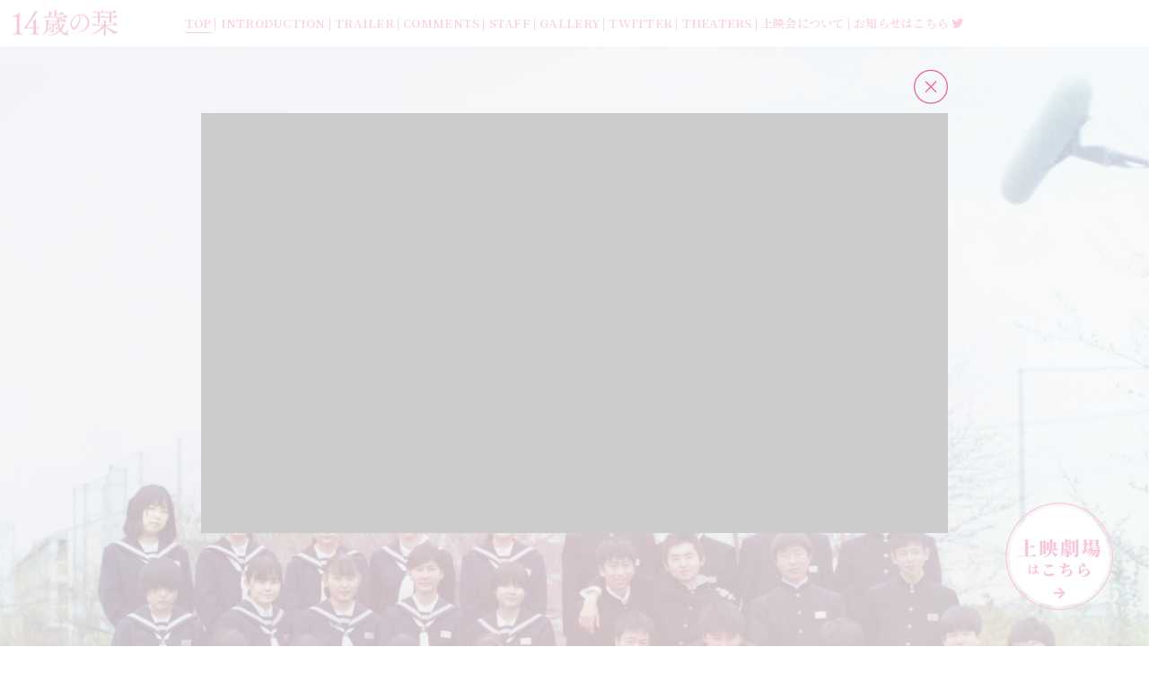

--- FILE ---
content_type: text/html; charset=UTF-8
request_url: https://14-shiori.com/sample-page/
body_size: 15397
content:
<html xmlns="http://www.w3.org/1999/xhtml"
         xmlns:og="http://ogp.me/ns#"
         xmlns:fb="http://www.facebook.com/2008/fbml" >
<head>
	
	<!-- Global site tag (gtag.js) - Google Analytics -->
<script async src="https://www.googletagmanager.com/gtag/js?id=G-894MVS06YT"></script>
<script>
  window.dataLayer = window.dataLayer || [];
  function gtag(){dataLayer.push(arguments);}
  gtag('js', new Date());

  gtag('config', 'G-894MVS06YT');
</script>
	

<meta http-equiv="Content-Type" content="text/html; charset=UTF-8" />
<meta http-equiv="Content-Language" content="ja" />
<meta name="robots" content="all" />
<title>14歳の栞 : Sample Page</title>
<meta name="keywords" content="" />
<meta name="description" content="35人、全員密着。あの頃、一度も話さなかったあの人は、 何を考えていたんだろう。" />

	  <script>
    if( window.screen.availWidth>= 768 && window.screen.availWidth < window.screen.availHeight) {
           document.open();
    document.write('<meta name="viewport" content="width=1280">');
    document.close();
    }else{
           document.open();
    document.write('<meta name="viewport" content="width=device-width">');
    document.close();
    }
  </script>

 <meta name="twitter:card" content="summary_large_image" />
  <meta name="twitter:site" content="@14shiori_cinema" />
  <meta name="twitter:title" content="14歳の栞 : Sample Page" />
  <meta name="twitter:description" content="35人、全員密着。あの頃、一度も話さなかったあの人は、 何を考えていたんだろう。" />
  <meta name="twitter:image" content="https://14-shiori.com/wp-content/uploads/ed1576a89423db14f80a4320f6f08771.jpg" />
  <meta property="og:title" content="14歳の栞 : Sample Page">
  <meta property="og:type" content="website">
  <meta property="og:description" content="35人、全員密着。あの頃、一度も話さなかったあの人は、 何を考えていたんだろう。">
  <meta property="og:image" content="https://14-shiori.com/wp-content/uploads/ed1576a89423db14f80a4320f6f08771.jpg">
  <meta property="og:url" content="https://14-shiori.com/sample-page/">
  <meta property="og:site_name" content="14歳の栞">
  <meta property="og:locale" content="ja_JP">



<meta http-equiv="Content-Style-Type" content="text/css" />
<meta http-equiv="Content-Script-Type" content="text/javascript" />
<meta http-equiv="imagetoolbar" content="no" />
<link rel="shortcut icon" href="https://14-shiori.com/wp-content/uploads/22428f5cba3fca3d4040ee1a9d0ca38d.png" type="image/x-icon" />
<link rel="apple-touch-icon" href="https://14-shiori.com/wp-content/uploads/22428f5cba3fca3d4040ee1a9d0ca38d.png" />






<meta name='robots' content='max-image-preview:large' />
<link rel="alternate" type="application/rss+xml" title="14歳の栞 &raquo; Sample Page のコメントのフィード" href="https://14-shiori.com/sample-page/feed/" />
<link rel="alternate" title="oEmbed (JSON)" type="application/json+oembed" href="https://14-shiori.com/wp-json/oembed/1.0/embed?url=https%3A%2F%2F14-shiori.com%2Fsample-page%2F" />
<link rel="alternate" title="oEmbed (XML)" type="text/xml+oembed" href="https://14-shiori.com/wp-json/oembed/1.0/embed?url=https%3A%2F%2F14-shiori.com%2Fsample-page%2F&#038;format=xml" />
<style id='wp-img-auto-sizes-contain-inline-css' type='text/css'>
img:is([sizes=auto i],[sizes^="auto," i]){contain-intrinsic-size:3000px 1500px}
/*# sourceURL=wp-img-auto-sizes-contain-inline-css */
</style>
<style id='wp-emoji-styles-inline-css' type='text/css'>

	img.wp-smiley, img.emoji {
		display: inline !important;
		border: none !important;
		box-shadow: none !important;
		height: 1em !important;
		width: 1em !important;
		margin: 0 0.07em !important;
		vertical-align: -0.1em !important;
		background: none !important;
		padding: 0 !important;
	}
/*# sourceURL=wp-emoji-styles-inline-css */
</style>
<style id='wp-block-library-inline-css' type='text/css'>
:root{--wp-block-synced-color:#7a00df;--wp-block-synced-color--rgb:122,0,223;--wp-bound-block-color:var(--wp-block-synced-color);--wp-editor-canvas-background:#ddd;--wp-admin-theme-color:#007cba;--wp-admin-theme-color--rgb:0,124,186;--wp-admin-theme-color-darker-10:#006ba1;--wp-admin-theme-color-darker-10--rgb:0,107,160.5;--wp-admin-theme-color-darker-20:#005a87;--wp-admin-theme-color-darker-20--rgb:0,90,135;--wp-admin-border-width-focus:2px}@media (min-resolution:192dpi){:root{--wp-admin-border-width-focus:1.5px}}.wp-element-button{cursor:pointer}:root .has-very-light-gray-background-color{background-color:#eee}:root .has-very-dark-gray-background-color{background-color:#313131}:root .has-very-light-gray-color{color:#eee}:root .has-very-dark-gray-color{color:#313131}:root .has-vivid-green-cyan-to-vivid-cyan-blue-gradient-background{background:linear-gradient(135deg,#00d084,#0693e3)}:root .has-purple-crush-gradient-background{background:linear-gradient(135deg,#34e2e4,#4721fb 50%,#ab1dfe)}:root .has-hazy-dawn-gradient-background{background:linear-gradient(135deg,#faaca8,#dad0ec)}:root .has-subdued-olive-gradient-background{background:linear-gradient(135deg,#fafae1,#67a671)}:root .has-atomic-cream-gradient-background{background:linear-gradient(135deg,#fdd79a,#004a59)}:root .has-nightshade-gradient-background{background:linear-gradient(135deg,#330968,#31cdcf)}:root .has-midnight-gradient-background{background:linear-gradient(135deg,#020381,#2874fc)}:root{--wp--preset--font-size--normal:16px;--wp--preset--font-size--huge:42px}.has-regular-font-size{font-size:1em}.has-larger-font-size{font-size:2.625em}.has-normal-font-size{font-size:var(--wp--preset--font-size--normal)}.has-huge-font-size{font-size:var(--wp--preset--font-size--huge)}.has-text-align-center{text-align:center}.has-text-align-left{text-align:left}.has-text-align-right{text-align:right}.has-fit-text{white-space:nowrap!important}#end-resizable-editor-section{display:none}.aligncenter{clear:both}.items-justified-left{justify-content:flex-start}.items-justified-center{justify-content:center}.items-justified-right{justify-content:flex-end}.items-justified-space-between{justify-content:space-between}.screen-reader-text{border:0;clip-path:inset(50%);height:1px;margin:-1px;overflow:hidden;padding:0;position:absolute;width:1px;word-wrap:normal!important}.screen-reader-text:focus{background-color:#ddd;clip-path:none;color:#444;display:block;font-size:1em;height:auto;left:5px;line-height:normal;padding:15px 23px 14px;text-decoration:none;top:5px;width:auto;z-index:100000}html :where(.has-border-color){border-style:solid}html :where([style*=border-top-color]){border-top-style:solid}html :where([style*=border-right-color]){border-right-style:solid}html :where([style*=border-bottom-color]){border-bottom-style:solid}html :where([style*=border-left-color]){border-left-style:solid}html :where([style*=border-width]){border-style:solid}html :where([style*=border-top-width]){border-top-style:solid}html :where([style*=border-right-width]){border-right-style:solid}html :where([style*=border-bottom-width]){border-bottom-style:solid}html :where([style*=border-left-width]){border-left-style:solid}html :where(img[class*=wp-image-]){height:auto;max-width:100%}:where(figure){margin:0 0 1em}html :where(.is-position-sticky){--wp-admin--admin-bar--position-offset:var(--wp-admin--admin-bar--height,0px)}@media screen and (max-width:600px){html :where(.is-position-sticky){--wp-admin--admin-bar--position-offset:0px}}

/*# sourceURL=wp-block-library-inline-css */
</style><style id='global-styles-inline-css' type='text/css'>
:root{--wp--preset--aspect-ratio--square: 1;--wp--preset--aspect-ratio--4-3: 4/3;--wp--preset--aspect-ratio--3-4: 3/4;--wp--preset--aspect-ratio--3-2: 3/2;--wp--preset--aspect-ratio--2-3: 2/3;--wp--preset--aspect-ratio--16-9: 16/9;--wp--preset--aspect-ratio--9-16: 9/16;--wp--preset--color--black: #000000;--wp--preset--color--cyan-bluish-gray: #abb8c3;--wp--preset--color--white: #ffffff;--wp--preset--color--pale-pink: #f78da7;--wp--preset--color--vivid-red: #cf2e2e;--wp--preset--color--luminous-vivid-orange: #ff6900;--wp--preset--color--luminous-vivid-amber: #fcb900;--wp--preset--color--light-green-cyan: #7bdcb5;--wp--preset--color--vivid-green-cyan: #00d084;--wp--preset--color--pale-cyan-blue: #8ed1fc;--wp--preset--color--vivid-cyan-blue: #0693e3;--wp--preset--color--vivid-purple: #9b51e0;--wp--preset--gradient--vivid-cyan-blue-to-vivid-purple: linear-gradient(135deg,rgb(6,147,227) 0%,rgb(155,81,224) 100%);--wp--preset--gradient--light-green-cyan-to-vivid-green-cyan: linear-gradient(135deg,rgb(122,220,180) 0%,rgb(0,208,130) 100%);--wp--preset--gradient--luminous-vivid-amber-to-luminous-vivid-orange: linear-gradient(135deg,rgb(252,185,0) 0%,rgb(255,105,0) 100%);--wp--preset--gradient--luminous-vivid-orange-to-vivid-red: linear-gradient(135deg,rgb(255,105,0) 0%,rgb(207,46,46) 100%);--wp--preset--gradient--very-light-gray-to-cyan-bluish-gray: linear-gradient(135deg,rgb(238,238,238) 0%,rgb(169,184,195) 100%);--wp--preset--gradient--cool-to-warm-spectrum: linear-gradient(135deg,rgb(74,234,220) 0%,rgb(151,120,209) 20%,rgb(207,42,186) 40%,rgb(238,44,130) 60%,rgb(251,105,98) 80%,rgb(254,248,76) 100%);--wp--preset--gradient--blush-light-purple: linear-gradient(135deg,rgb(255,206,236) 0%,rgb(152,150,240) 100%);--wp--preset--gradient--blush-bordeaux: linear-gradient(135deg,rgb(254,205,165) 0%,rgb(254,45,45) 50%,rgb(107,0,62) 100%);--wp--preset--gradient--luminous-dusk: linear-gradient(135deg,rgb(255,203,112) 0%,rgb(199,81,192) 50%,rgb(65,88,208) 100%);--wp--preset--gradient--pale-ocean: linear-gradient(135deg,rgb(255,245,203) 0%,rgb(182,227,212) 50%,rgb(51,167,181) 100%);--wp--preset--gradient--electric-grass: linear-gradient(135deg,rgb(202,248,128) 0%,rgb(113,206,126) 100%);--wp--preset--gradient--midnight: linear-gradient(135deg,rgb(2,3,129) 0%,rgb(40,116,252) 100%);--wp--preset--font-size--small: 13px;--wp--preset--font-size--medium: 20px;--wp--preset--font-size--large: 36px;--wp--preset--font-size--x-large: 42px;--wp--preset--spacing--20: 0.44rem;--wp--preset--spacing--30: 0.67rem;--wp--preset--spacing--40: 1rem;--wp--preset--spacing--50: 1.5rem;--wp--preset--spacing--60: 2.25rem;--wp--preset--spacing--70: 3.38rem;--wp--preset--spacing--80: 5.06rem;--wp--preset--shadow--natural: 6px 6px 9px rgba(0, 0, 0, 0.2);--wp--preset--shadow--deep: 12px 12px 50px rgba(0, 0, 0, 0.4);--wp--preset--shadow--sharp: 6px 6px 0px rgba(0, 0, 0, 0.2);--wp--preset--shadow--outlined: 6px 6px 0px -3px rgb(255, 255, 255), 6px 6px rgb(0, 0, 0);--wp--preset--shadow--crisp: 6px 6px 0px rgb(0, 0, 0);}:where(.is-layout-flex){gap: 0.5em;}:where(.is-layout-grid){gap: 0.5em;}body .is-layout-flex{display: flex;}.is-layout-flex{flex-wrap: wrap;align-items: center;}.is-layout-flex > :is(*, div){margin: 0;}body .is-layout-grid{display: grid;}.is-layout-grid > :is(*, div){margin: 0;}:where(.wp-block-columns.is-layout-flex){gap: 2em;}:where(.wp-block-columns.is-layout-grid){gap: 2em;}:where(.wp-block-post-template.is-layout-flex){gap: 1.25em;}:where(.wp-block-post-template.is-layout-grid){gap: 1.25em;}.has-black-color{color: var(--wp--preset--color--black) !important;}.has-cyan-bluish-gray-color{color: var(--wp--preset--color--cyan-bluish-gray) !important;}.has-white-color{color: var(--wp--preset--color--white) !important;}.has-pale-pink-color{color: var(--wp--preset--color--pale-pink) !important;}.has-vivid-red-color{color: var(--wp--preset--color--vivid-red) !important;}.has-luminous-vivid-orange-color{color: var(--wp--preset--color--luminous-vivid-orange) !important;}.has-luminous-vivid-amber-color{color: var(--wp--preset--color--luminous-vivid-amber) !important;}.has-light-green-cyan-color{color: var(--wp--preset--color--light-green-cyan) !important;}.has-vivid-green-cyan-color{color: var(--wp--preset--color--vivid-green-cyan) !important;}.has-pale-cyan-blue-color{color: var(--wp--preset--color--pale-cyan-blue) !important;}.has-vivid-cyan-blue-color{color: var(--wp--preset--color--vivid-cyan-blue) !important;}.has-vivid-purple-color{color: var(--wp--preset--color--vivid-purple) !important;}.has-black-background-color{background-color: var(--wp--preset--color--black) !important;}.has-cyan-bluish-gray-background-color{background-color: var(--wp--preset--color--cyan-bluish-gray) !important;}.has-white-background-color{background-color: var(--wp--preset--color--white) !important;}.has-pale-pink-background-color{background-color: var(--wp--preset--color--pale-pink) !important;}.has-vivid-red-background-color{background-color: var(--wp--preset--color--vivid-red) !important;}.has-luminous-vivid-orange-background-color{background-color: var(--wp--preset--color--luminous-vivid-orange) !important;}.has-luminous-vivid-amber-background-color{background-color: var(--wp--preset--color--luminous-vivid-amber) !important;}.has-light-green-cyan-background-color{background-color: var(--wp--preset--color--light-green-cyan) !important;}.has-vivid-green-cyan-background-color{background-color: var(--wp--preset--color--vivid-green-cyan) !important;}.has-pale-cyan-blue-background-color{background-color: var(--wp--preset--color--pale-cyan-blue) !important;}.has-vivid-cyan-blue-background-color{background-color: var(--wp--preset--color--vivid-cyan-blue) !important;}.has-vivid-purple-background-color{background-color: var(--wp--preset--color--vivid-purple) !important;}.has-black-border-color{border-color: var(--wp--preset--color--black) !important;}.has-cyan-bluish-gray-border-color{border-color: var(--wp--preset--color--cyan-bluish-gray) !important;}.has-white-border-color{border-color: var(--wp--preset--color--white) !important;}.has-pale-pink-border-color{border-color: var(--wp--preset--color--pale-pink) !important;}.has-vivid-red-border-color{border-color: var(--wp--preset--color--vivid-red) !important;}.has-luminous-vivid-orange-border-color{border-color: var(--wp--preset--color--luminous-vivid-orange) !important;}.has-luminous-vivid-amber-border-color{border-color: var(--wp--preset--color--luminous-vivid-amber) !important;}.has-light-green-cyan-border-color{border-color: var(--wp--preset--color--light-green-cyan) !important;}.has-vivid-green-cyan-border-color{border-color: var(--wp--preset--color--vivid-green-cyan) !important;}.has-pale-cyan-blue-border-color{border-color: var(--wp--preset--color--pale-cyan-blue) !important;}.has-vivid-cyan-blue-border-color{border-color: var(--wp--preset--color--vivid-cyan-blue) !important;}.has-vivid-purple-border-color{border-color: var(--wp--preset--color--vivid-purple) !important;}.has-vivid-cyan-blue-to-vivid-purple-gradient-background{background: var(--wp--preset--gradient--vivid-cyan-blue-to-vivid-purple) !important;}.has-light-green-cyan-to-vivid-green-cyan-gradient-background{background: var(--wp--preset--gradient--light-green-cyan-to-vivid-green-cyan) !important;}.has-luminous-vivid-amber-to-luminous-vivid-orange-gradient-background{background: var(--wp--preset--gradient--luminous-vivid-amber-to-luminous-vivid-orange) !important;}.has-luminous-vivid-orange-to-vivid-red-gradient-background{background: var(--wp--preset--gradient--luminous-vivid-orange-to-vivid-red) !important;}.has-very-light-gray-to-cyan-bluish-gray-gradient-background{background: var(--wp--preset--gradient--very-light-gray-to-cyan-bluish-gray) !important;}.has-cool-to-warm-spectrum-gradient-background{background: var(--wp--preset--gradient--cool-to-warm-spectrum) !important;}.has-blush-light-purple-gradient-background{background: var(--wp--preset--gradient--blush-light-purple) !important;}.has-blush-bordeaux-gradient-background{background: var(--wp--preset--gradient--blush-bordeaux) !important;}.has-luminous-dusk-gradient-background{background: var(--wp--preset--gradient--luminous-dusk) !important;}.has-pale-ocean-gradient-background{background: var(--wp--preset--gradient--pale-ocean) !important;}.has-electric-grass-gradient-background{background: var(--wp--preset--gradient--electric-grass) !important;}.has-midnight-gradient-background{background: var(--wp--preset--gradient--midnight) !important;}.has-small-font-size{font-size: var(--wp--preset--font-size--small) !important;}.has-medium-font-size{font-size: var(--wp--preset--font-size--medium) !important;}.has-large-font-size{font-size: var(--wp--preset--font-size--large) !important;}.has-x-large-font-size{font-size: var(--wp--preset--font-size--x-large) !important;}
/*# sourceURL=global-styles-inline-css */
</style>

<style id='classic-theme-styles-inline-css' type='text/css'>
/*! This file is auto-generated */
.wp-block-button__link{color:#fff;background-color:#32373c;border-radius:9999px;box-shadow:none;text-decoration:none;padding:calc(.667em + 2px) calc(1.333em + 2px);font-size:1.125em}.wp-block-file__button{background:#32373c;color:#fff;text-decoration:none}
/*# sourceURL=/wp-includes/css/classic-themes.min.css */
</style>
<link rel="https://api.w.org/" href="https://14-shiori.com/wp-json/" /><link rel="alternate" title="JSON" type="application/json" href="https://14-shiori.com/wp-json/wp/v2/pages/2" /><link rel="EditURI" type="application/rsd+xml" title="RSD" href="https://14-shiori.com/xmlrpc.php?rsd" />
<meta name="generator" content="WordPress 6.9" />
<link rel="canonical" href="https://14-shiori.com/sample-page/" />
<link rel='shortlink' href='https://14-shiori.com/?p=2' />
<script src="https://kit.fontawesome.com/0713949651.js" crossorigin="anonymous"></script>

<link rel="stylesheet" href="https://cdn.jsdelivr.net/npm/yakuhanjp@3.3.1/dist/css/yakuhanmp.min.css">




<script src="https://ajax.googleapis.com/ajax/libs/jquery/3.5.1/jquery.min.js"></script>

<link rel="stylesheet" type="text/css" href="https://cdnjs.cloudflare.com/ajax/libs/slick-carousel/1.9.0/slick.css"/>
<link rel="stylesheet" href="https://cdnjs.cloudflare.com/ajax/libs/slick-carousel/1.9.0/slick-theme.css">


<script type="text/javascript" src="https://cdnjs.cloudflare.com/ajax/libs/slick-carousel/1.9.0/slick.min.js"></script>


<script src="https://cdnjs.cloudflare.com/ajax/libs/jquery-touch-events/2.0.3/jquery.mobile-events.min.js" integrity="sha512-cbHKEp1NB9R746n/1SEKKc8kJuqqeT1JNainv36ZK9GjEZ9xlSvucx7Y2u9UCB605tfjHGWbfDeOHiTKJeKo3g==" crossorigin="anonymous"></script>

<script src="https://cdnjs.cloudflare.com/ajax/libs/jquery-easing/1.4.1/jquery.easing.min.js" integrity="sha512-0QbL0ph8Tc8g5bLhfVzSqxe9GERORsKhIn1IrpxDAgUsbBGz/V7iSav2zzW325XGd1OMLdL4UiqRJj702IeqnQ==" crossorigin="anonymous"></script>


<script src="https://cdnjs.cloudflare.com/ajax/libs/lightcase/2.5.0/js/lightcase.min.js" integrity="sha512-i+A2/k3mB4TtIRp6fyk8Q+xzJqKusi0bvFgCIfDtdJT1tDEMqYvKo60q3bvp6LzGIeS6BahqN4AklwwxbdSaog==" crossorigin="anonymous"></script>
<link rel="stylesheet" href="https://cdnjs.cloudflare.com/ajax/libs/lightcase/2.5.0/css/lightcase-no-breakpoint.css" integrity="sha512-Jd8fIOuZ1RO2hRsW1+Ef/ngmT8GW8SAzzBOF5rOq86piujQD0lM4lPVK8kJNJbLGCAfI0aNlhRa6uvQziiekVQ==" crossorigin="anonymous" />
<link rel="stylesheet" href="https://cdnjs.cloudflare.com/ajax/libs/lightcase/2.5.0/css/lightcase.css" integrity="sha512-UbNEgpFIqGkAbyvxoLpFgpnH+k/Y4ncOlcppPzxU7UGz9Zars4RAYdxrhLe48gd7wBVADz9vPiQawb11aK69Sw==" crossorigin="anonymous" />


<script src="https://unpkg.com/masonry-layout@4/dist/masonry.pkgd.min.js"></script>



<script type="text/javascript" src="https://14-shiori.com/wp-content/themes/shiori/js/transit.js"></script>
<script type="text/javascript" src="https://14-shiori.com/wp-content/themes/shiori/js/main.js"></script>

<link rel="stylesheet" href="https://14-shiori.com/wp-content/themes/shiori/css/html5reset-1.6.1.css" type="text/css" />
<link rel="stylesheet" href="https://14-shiori.com/wp-content/themes/shiori/style.css?a=1" type="text/css" />
<link rel="stylesheet" media="(min-width: 769px)" href="https://14-shiori.com/wp-content/themes/shiori/css/pc.css">
<link rel="stylesheet" media="(max-width: 768px)" href="https://14-shiori.com/wp-content/themes/shiori/css/sp.css">
<link rel="stylesheet" media="(min-width: 769px)" href="https://14-shiori.com/wp-content/themes/shiori/css/pc_s.css">
<link rel="stylesheet" media="(max-width: 768px)" href="https://14-shiori.com/wp-content/themes/shiori/css/sp_s.css">




	



</head>
<body t_count="0">

<div class="loader">
</div>


<div class="f_trailer ">
<div class="f_trailer_back f_trailer_c">
</div>

<div class="f_trailer_set">
	<iframe title="映画「14歳の栞」予告 -感想編-（2023年再上映ver）" width="640" height="360" src="https://www.youtube.com/embed/kGwCn3IOoiA?feature=oembed" frameborder="0" allow="accelerometer; autoplay; clipboard-write; encrypted-media; gyroscope; picture-in-picture; web-share" referrerpolicy="strict-origin-when-cross-origin" allowfullscreen></iframe></div>


</div>


<div class="menu_button">
<div class="menu_button1"> </div>
<div class="menu_button2"> </div>
<div class="menu_button3"> </div>
 </div>
<div class="menu">
	 <a href="#top" class="logo"><img src="https://14-shiori.com/wp-content/themes/shiori/img/logo_pc.png" class=""></a>
  <div class="menu_in"> <a href="#top">TOP</a><span>|</span><a href="#introduction">INTRODUCTION</a><span>|</span><a href="#trailer">TRAILER</a><span>|</span><a href="#comments">COMMENTS</a><span>|</span><a href="#staff">STAFF</a><span>|</span><a href="#gallery">GALLERY</a><span class="">|</span><a class="" href="#twitter">TWITTER</a><span>|</span><a href="http://eigakan.org/theaterpage/schedule.php?t=JImDVyT5" target="_blank">THEATERS</a><span>|</span><a href="https://14-shiori.com/screening/">上映会について</a><span>|</span><a href="https://twitter.com/14shiori_cinema" target="_blank">お知らせはこちら<i class="fab fa-twitter"></i></a> </div>
</div> 

<a href="http://eigakan.org/theaterpage/schedule.php?t=JImDVyT5" target="_blank" class="booster">
	<img src="https://14-shiori.com/wp-content/themes/shiori/img/joei.png" class="pc">
	<img src="https://14-shiori.com/wp-content/themes/shiori/img/joei_sp.png" class="sp">
</a>
<div class="wrapper">
  <div class="kv a_opa ons" id="top">
  <h2 class="">35人、全員密着。</h2>

   <img src="https://14-shiori.com/wp-content/themes/shiori/img/kv.jpg" class="">


  <div class="footer_1"> 監督:竹林亮<br> 企画:栗林和明 主題歌:クリープハイプ「栞」<span>（ユニバーサル シグマ）</span> </div>

  </div>
  <div class="introduction" id="introduction">
    <h2 class="a_opa ons pc">あの頃、一度も話さなかったあの人は、<br />
 何を考えていたんだろう。</h2>
    <h2 class="a_opa ons sp">あの頃、<br />
 一度も話さなかったあの人は、<br />
 何を考えていたんだろう。</h2>
    <p class="a_opa ons pc">とある中学校の３学期、「２年６組」３５人全員に密着し、ひとりひとりの物語を紐解いていく。<br />
そこには、劇的な主人公もいなければ、大きなどんでん返しもありません。<br />
それなのになぜか目が離せないのは、<br />
きっとそれが「誰もが通ってきたのに、まだ誰も見たことのなかった景色」だから。<br />
そしてその３５人全員が、どこか自分と重なってしまうからかもしれません。<br />
まだ子供か大人かも曖昧なその瞬間、私たちは、何に傷ついて、何に悩んで、<br />
何を後悔して、何を夢見て、何を決意して、そして、何に心がときめいていたのか。<br />
これは、私たちが一度立ち止まり、<br />
いつでもあの頃の気持ちに立ち返るための「栞」をはさむ映画です。</p>
    <p class="a_opa ons sp">とある中学校の３学期、<br />
「２年６組」３５人全員に密着し、<br />
ひとりひとりの物語を紐解いていく。<br />
そこには、劇的な主人公もいなければ、<br />
大きなどんでん返しもありません。<br />
それなのになぜか目が離せないのは、<br />
きっとそれが「誰もが通ってきたのに、<br />
まだ誰も見たことのなかった景色」だから。<br />
そしてその３５人全員が、どこか<br />
自分と重なってしまうからかもしれません。<br />
まだ子供か大人かも曖昧なその瞬間、<br />
私たちは、何に傷ついて、何に悩んで、<br />
何を後悔して、何を夢見て、何を決意して、<br />
そして、何に心がときめいていたのか。<br />
これは、私たちが一度立ち止まり、<br />
いつでもあの頃の気持ちに立ち返るための<br />
「栞」をはさむ映画です。</p>
  </div>
  <div class="trailer wrap" id="trailer">
    <div class="backp backp_1" para="35"></div>
    <div class="title_set">
      <h3>TRAILER</h3><br>
      <h4>予告編</h4>
    </div>
    <div class="trailer_set a_opa ons">
      <div class="trailer_slides">
      	
      	
      <div class="trailer_in">
<iframe title="映画「14歳の栞」予告 -感想編-（2023年再上映ver）" width="640" height="360" src="https://www.youtube.com/embed/kGwCn3IOoiA?feature=oembed" frameborder="0" allow="accelerometer; autoplay; clipboard-write; encrypted-media; gyroscope; picture-in-picture; web-share" referrerpolicy="strict-origin-when-cross-origin" allowfullscreen></iframe>      </div>

      <div class="trailer_in">
<iframe title="映画「14歳の栞」予告 -90秒編-（2022年再上映ver）" width="640" height="360" src="https://www.youtube.com/embed/zDiuWabapKs?feature=oembed" frameborder="0" allow="accelerometer; autoplay; clipboard-write; encrypted-media; gyroscope; picture-in-picture; web-share" referrerpolicy="strict-origin-when-cross-origin" allowfullscreen></iframe>      </div>



      </div>
      <div class="trailer_selects">


      	
<div class="trailer_select">感想編</div>


<div class="trailer_select">90秒編</div>



      </div>
    </div>
  </div>
  <div class="comments wrap " id="comments">
    <div class="backp backp_2" para="35"></div>
    <div class="backp backp_3" para="35"></div>
    <div class="titlep_set"> <img src="https://14-shiori.com/wp-content/themes/shiori/img/comment_kv.jpg" class="titlep_img ons">
      <div class="title_set">
        <h3>COMMENTS</h3><br>
        <h4>コメント</h4>
      </div>
    </div>
    <div class="comment_area">


      <div class="a_opa ons comment_set">
        <p>映画を観た、というより、<b>思い出が一つ増えた、</b>そんな体験</p>
        <h5>うえはらけいた<span>（30代 / 漫画家）</span></h5>
      </div>

      <div class="a_opa ons comment_set">
        <p><b>なんだろうこれ？！？！</b>20年ちかく埋もれてた感情がみるみる蘇ってあふれだす特殊体験。</p>
        <h5>スイスイ<span>（30代 / エッセイスト）</span></h5>
      </div>

      <div class="a_opa ons comment_set">
        <p><b>世界中の14歳を抱きしめたくなる</b></p>
        <h5>田邉奈都子<span>（40代 / 主婦）</span></h5>
      </div>

      <div class="a_opa ons comment_set">
        <p><b>そんなとこまで映しちゃうんだ</b>って、ずっと釘付けだった。</p>
        <h5>三上真奈美<span>（20代 / 広告代理店）</span></h5>
      </div>

      <div class="a_opa ons comment_set">
        <p><b>いまはどの言葉もしっくり来ない感じ。</b><br />
でも見てよかったなっていうのは確かに思ってる。</p>
        <h5><span>（40代 / ITエンジニア）</span></h5>
      </div>

      <div class="a_opa ons comment_set">
        <p>かつて自分が経験した<b>「リアル」よりもはるかに大きなリアリティ</b></p>
        <h5>松本窓<span>（20代 / 映像監督）</span></h5>
      </div>

      <div class="a_opa ons comment_set">
        <p>あらためて<b>自分の物語を開き直さざるを得なくなる</b>ような、そんな強烈な1ページでした。</p>
        <h5>あかしゆか<span>（20代 / 編集者・ライター）</span></h5>
      </div>

      <div class="a_opa ons comment_set">
        <p><b>あの頃の俺もいたし、あいつもいた</b></p>
        <h5>むう<span>（20代 / 広告業）</span></h5>
      </div>

      <div class="a_opa ons comment_set">
        <p><b>まるで35回、中学生をやり直すような体験</b></p>
        <h5>ゆうせい<span>（40代 / 映画ライター）</span></h5>
      </div>

      <div class="a_opa ons comment_set">
        <p><b>観る人によって感想が変わる映画。</b>世の中にはこういう映画がもっと必要だ。</p>
        <h5>ぶんけい<span>（20代 / 企画屋・インフルエンサー）</span></h5>
      </div>

      <div class="a_opa ons comment_set">
        <p><b>理由がわからない涙が初めてだった。</b></p>
        <h5>西ヶ谷俊介<span>（20代 / 大学生）</span></h5>
      </div>

      <div class="a_opa ons comment_set">
        <p><b>時間が経つほど感想が沸き出てくる</b></p>
        <h5>Iku<span>（10代 / 高校生）</span></h5>
      </div>

      <div class="a_opa ons comment_set">
        <p>色んな想いでぐるぐるして、<b>今もうまく言葉にできません</b></p>
        <h5>きのぱんこ<span>（40代 / 主婦）</span></h5>
      </div>

      <div class="a_opa ons comment_set">
        <p>ほんの一部だけど、<b>こんな大切な一部を見ちゃっていいんですか。</b>ありがとう。ありがとう。</p>
        <h5>寺田華佳<span>（20代 / 女優）</span></h5>
      </div>

      <div class="a_opa ons comment_set">
        <p>映画を観てる最中、<b>無意識に忘れようとしていた引き出しが、何回か開いた。</b></p>
        <h5>東畑幸多<span>（40代 / クリエイティブディレクター）</span></h5>
      </div>

      <div class="a_opa ons comment_set">
        <p><b>すごいものを観た。</b>あの頃の感情が鮮やかに吹き出してきて動揺した。<br />
<b>クラスの中でどう過ごしたかによって、全く違う体験になる</b>映画だと思った。</p>
        <h5>眞鍋亮平<span>（40代 / クリエイティブディレクター）</span></h5>
      </div>

      <div class="a_opa ons comment_set">
        <p><b>いやー、観る前の予想を完全に覆された。</b>眼差しの優しさに、観ている途中で感動が止まらなくなる。</p>
        <h5>佐渡島 庸平<span>（40代 / 編集者）</span></h5>
      </div>

      <div class="a_opa ons comment_set">
        <p>一人一人が愛おしい。<b>…話したい気持ちが止まらない！</b></p>
        <h5>vert<span>（60代 / 会社員）</span></h5>
      </div>

      <div class="a_opa ons comment_set">
        <p><b>自分の中の中2と強制的に向き合わされる体験</b></p>
        <h5>青木耕平<span>（40代 / 経営者）</span></h5>
      </div>

      <div class="a_opa ons comment_set">
        <p><b>300時間観れる</b></p>
        <h5>小島翔太<span>（30代 / プランナー）</span></h5>
      </div>

      <div class="a_opa ons comment_set">
        <p>この映画を観ると、<b>14歳の頃の自分を再発見できると思う。</b>陰キャラだとか、陽キャラだとか、くだらないけれど、それが全てだった。</p>
        <h5>りょかち<span>（20代 / コラムニスト・コンテンツプランナー）</span></h5>
      </div>

      <div class="a_opa ons comment_set">
        <p>何度も涙が溢れた。<br />
"今しかない今"をひたむきに生きる14歳のリアル。35人全員を「あなたはそのままで美しいよ」「十分愛されてるよ」と抱きしめたくなった。<b>私も当時の自分を抱きしめ肯定し、その上で今を肯定したいと思えた。</b></p>
        <h5>深町絵里<span>（30代 / FM802 DJ）</span></h5>
      </div>

      <div class="a_opa ons comment_set">
        <p>1人1人と向き合ったインタビューから本音や嘘が滲み出る。誰1人として僕と同じキャラの子はいなかったが、全員の感情が自分の中にあった事に気付く。言葉にならない複雑な思い。<b>あの頃の自分と再会した気分だ。</b></p>
        <h5>大抜卓人<span>（40代 / FM802 DJ）</span></h5>
      </div>

      <div class="a_opa ons comment_set">
        <p>想像の10倍面白かったし、20倍感動した。<br />
大人と子供の狭間で、誰もが悩んでもがく14歳。<b>リアルさが痛くて、まぶしくて、悲しくて、愛おしかった。</b></p>
        <h5>浅井博章<span>（40代 / FM802 DJ）</span></h5>
      </div>


</div>
  </div>
  <div class="staff wrap" id="staff">
    <div class="backp backp_4" para="35"></div>
    <div class="backp backp_5" para="35"></div>
    <div class="titlep_set titlep_set2"> <img src="https://14-shiori.com/wp-content/themes/shiori/img/staff_kv.jpg" class="titlep_img ons">
      <div class="title_set">
        <h3>STAFF</h3><br>
        <h4>スタッフ</h4>
      </div>
    </div>
    <div class="staff_area">


      <div class="a_opa ons staff_set ">
        <h6>監督</h6>
        <h5>竹林亮</h5>
        <p>CM、YouTubeオリジナルコンテンツの制作会社を経て、2016年よりフリーランスに。<br />
2019年に監督/原案/脚本を務めたYouTube短編映画「ハロー！ブランニューワールド」は国内外で約5000万回の視聴を達成し、<br />
アジア最大級の国際短編映画祭でベスト・オブ・ザ・イヤー（大賞）を受賞。<br />
時代を問わない普遍的なストーリーをもつ、あたたかな映像作品を得意とし、現在はリモート演劇、映画等、表現は多岐にわたる。</p>
      </div>
      <div class="a_opa ons staff_set ">
        <h6>企画・プロデュース</h6>
        <h5>栗林和明</h5>
        <p>CHOCOLATE Inc.プランナー。映像企画を中心として、空間演出、商品開発、統合コミュニケーション設計を担う。JAAAクリエイターオブザイヤー最年少メダリスト。カンヌライオンズ、スパイクスアジア、メディア芸術祭、ACCなど、国内外のアワードで、60以上の受賞。米誌Ad Age「40 under 40（世界で活躍する40歳以下の40人）」で、アジアから唯一の選出。</p>
      </div>
      <div class="a_opa ons staff_set ">
        <h6>制作指揮</h6>
        <h5>島田研一</h5>
        <p>1982年生まれ。広告、MV、映画、アニメーション、インフルエンサー施策、イベントと、大小問わず年間200本以上のコンテンツを制作するCHOCOLATE Inc.プロダクションチームのチーフプロデューサー。</p>
      </div>
      <div class="a_opa ons staff_set ">
        <h6>制作指揮</h6>
        <h5>上藤和興</h5>
        <p>CHOCOLATE Inc. Original Content Unitマネージャー/プロデューサー。広告制作会社/代理店でのプロデューサー/コミュニケーションプランナーを経て、2018年にCHOCOLATE Inc.参加。SNS時代のコンテンツの在り方/マネタイズの仕組みの開発に携わる。</p>
      </div>
      <div class="a_opa ons staff_set ">
        <h6>監督補</h6>
        <h5>河本永</h5>
        <p>広島生まれ。CM制作会社を経てフリーランスにて映像の企画演出に携わる。監督補としては2019年公開「いつのまにか、ここにいる Documentary of 乃木坂46」に参加。<br />
現在は主にMVやWEBムービーの演出やTVCMのプランナーとして活動中。</p>
      </div>
      <div class="a_opa ons staff_set ">
        <h6>撮影</h6>
        <h5>幸前達之</h5>
        <p>1984年生まれ。2007年撮影助手として主にCM撮影に携わる。<br />
2015年より「資生堂 UNO」「モスバーガー」「無印良品」などCM/webを中心にカメラマンとして活動中。</p>
      </div>
      <div class="a_opa ons staff_set ">
        <h6>撮影</h6>
        <h5>米澤佳州子</h5>
        <p>静岡県生まれ。2013年、撮影助手として現在所属する会社に就職し、2017年より、幸前達之氏のチーフアシスタントとして様々な撮影に参加。<br />
2019年秋に、カメラマンとして独立し、CM/webを中心に活動中。</p>
      </div>
      <div class="a_opa ons staff_set ">
        <h6>録音・MA</h6>
        <h5>鈴木泰憲</h5>
        <p>画から聴こえる音を切り取る。都内ポストプロダクションを経て2017年よりフリーランスとなり、CM/WEBコンテンツを中心に録音技師としてフレキシブルに仕事を請け負う。<br />
日本で数少ないAATON DIGITAL社 Cantar X3の使い手。</p>
      </div>
      <div class="a_opa ons staff_set ">
        <h6>録音</h6>
        <h5>國分玲</h5>
        <p>福島県生まれ。<br />
フリーランスの録音部として映画などの現場に参加。</p>
      </div>
      <div class="a_opa ons staff_set ">
        <h6>音楽・音響効果</h6>
        <h5>adNote</h5>
        <p>「音で人と社会をもっとつなげる」をテーマに、これからの時代の、届く・伝わる・惹きつける音を追求している。<br />
広告音楽の他、映画・ドキュメンタリの音楽やSE、多様な業種へのコンサルティングなど、音の幅広い可能性を創り出している。</p>
      </div>
      <div class="a_opa ons staff_set ">
        <h6>チーフエディター</h6>
        <h5>小林譲</h5>
        <p>81年生まれ。イギリスにて少年期を過ごし、現地で映像を学ぶ。近年では活動を日本に移し、YouTube短編映画「ハロー！ブランニューワールド」SEIYU「食卓の誤解」などを手がける。<br />
広告・ドキュメンタリー・映画とジャンルを問わず活動中。今作での編集には丸１年をかけた。</p>
      </div>
      <div class="a_opa ons staff_set ">
        <h6>編集</h6>
        <h5>佐川正弘</h5>
        <p>81年生まれ。2006年より大手ポストプロダクションでキャリアをスタートし、2018年に独立。エディター・カラリストとして音楽ライブ作品を中心にバラエティ・ドラマ・ドキュメンタリー・MV・VP・映画等幅広く活躍中。<br />
様々な作品に携わりながら 東京・赤坂で小規模ポスプロ「BANZAI STUDIO」を運営。</p>
      </div>
      <div class="a_opa ons staff_set ">
        <h6>編集</h6>
        <h5>毛利陽平</h5>
        <p>83年 兵庫県生まれ 食品メーカーの営業マンを経たのち2008年から大手ポストプロダクションでテレビ番組編集のキャリアをスタート。<br />
 2016年よりフリーランスとして音楽ライブ演出映像、パッケージ映像、CM,WEBコンテンツ制作で活動中。 </p>
      </div>
      <div class="a_opa ons staff_set ">
        <h6>スチール撮影</h6>
        <h5>和田浩</h5>
        <p>赤坂スタジオを経て、橋本雅司氏に師事。2006、カメラマンとして活動開始。2014、NEW GENERATION PHOTO CREATORS選出。<br />
写真を通して「僕が見ている世界は素晴らしいんだ」と自分自身が思いたい。:現在、雑誌、広告、ドキュメンタリーなどで活動中。</p>
      </div>

</div>
  </div>
  <div class="gallery wrap" id="gallery">
    <div class="backp backp_6" para="35"></div>
    <div class="title_set sp">
      <h3>GALLERY</h3><br>
      <h4>ギャラリー</h4>
    </div>
    <div class="gallery_area ons">
      <div class="gallery_p gallery_px">x</div>
      <div class="gallery_p gallery_px">x</div>
      <div class="gallery_p gallery_px">x</div>
      <div class="gallery_p gallery_px">x</div>
            	    	      <div class="gallery_p gallery_p1"><a href="https://14-shiori.com/wp-content/uploads/5cb7ed8ea10f435cfd2aba0840f1680d.jpg" class="gallery_a"  data-rel="lightcase:gallery" style="transition-delay:0.2s">
	    	      	<div class="gallery_img" style="background-image:url('https://14-shiori.com/wp-content/uploads/5cb7ed8ea10f435cfd2aba0840f1680d-1200x800.jpg')"></div>
	    	      </a></div>
            <div class="gallery_p gallery_p1 gallery_title_set pc">
        <div class="title_set">
          <h3>GALLERY</h3><br>
          <h4>ギャラリー</h4>
        </div>
      </div>
            	    	      <div class="gallery_p gallery_p2"><a href="https://14-shiori.com/wp-content/uploads/59bbbab05451f9467a13d9238afaae99.jpg" class="gallery_a"  data-rel="lightcase:gallery" style="transition-delay:0.4s">
	    	      	<div class="gallery_img" style="background-image:url('https://14-shiori.com/wp-content/uploads/59bbbab05451f9467a13d9238afaae99-1200x800.jpg')"></div>
	    	      </a></div>
            	    	      <div class="gallery_p gallery_p2"><a href="https://14-shiori.com/wp-content/uploads/42674f63beca8b0315fc1f3ce7de08c9.jpg" class="gallery_a"  data-rel="lightcase:gallery" style="transition-delay:0.6s">
	    	      	<div class="gallery_img" style="background-image:url('https://14-shiori.com/wp-content/uploads/42674f63beca8b0315fc1f3ce7de08c9-1200x800.jpg')"></div>
	    	      </a></div>
            	    	      <div class="gallery_p gallery_p1"><a href="https://14-shiori.com/wp-content/uploads/a6a029209f63f9ccc8652d64d48b0713.jpg" class="gallery_a"  data-rel="lightcase:gallery" style="transition-delay:0.8s">
	    	      	<div class="gallery_img" style="background-image:url('https://14-shiori.com/wp-content/uploads/a6a029209f63f9ccc8652d64d48b0713-1200x800.jpg')"></div>
	    	      </a></div>
            	    	      <div class="gallery_p gallery_p1"><a href="https://14-shiori.com/wp-content/uploads/a675045b43e5109f450e95b94bac3351.jpg" class="gallery_a"  data-rel="lightcase:gallery" style="transition-delay:1s">
	    	      	<div class="gallery_img" style="background-image:url('https://14-shiori.com/wp-content/uploads/a675045b43e5109f450e95b94bac3351-1200x800.jpg')"></div>
	    	      </a></div>
            	    	      <div class="gallery_p gallery_p2"><a href="https://14-shiori.com/wp-content/uploads/2ad6a0a1fef9a1457ea37c487884e216.jpg" class="gallery_a"  data-rel="lightcase:gallery" style="transition-delay:1.2s">
	    	      	<div class="gallery_img" style="background-image:url('https://14-shiori.com/wp-content/uploads/2ad6a0a1fef9a1457ea37c487884e216-1200x800.jpg')"></div>
	    	      </a></div>
            	    	      <div class="gallery_p gallery_p2"><a href="https://14-shiori.com/wp-content/uploads/a4ad768787fe4a72bcfc67bb5545f872.jpg" class="gallery_a"  data-rel="lightcase:gallery" style="transition-delay:1.4s">
	    	      	<div class="gallery_img" style="background-image:url('https://14-shiori.com/wp-content/uploads/a4ad768787fe4a72bcfc67bb5545f872-1200x800.jpg')"></div>
	    	      </a></div>
            	    	      <div class="gallery_p gallery_p2"><a href="https://14-shiori.com/wp-content/uploads/df4f2c9005bf37fdccf615f4c275517a.jpg" class="gallery_a"  data-rel="lightcase:gallery" style="transition-delay:1.6s">
	    	      	<div class="gallery_img" style="background-image:url('https://14-shiori.com/wp-content/uploads/df4f2c9005bf37fdccf615f4c275517a-1200x800.jpg')"></div>
	    	      </a></div>
            	    	      <div class="gallery_p gallery_p2"><a href="https://14-shiori.com/wp-content/uploads/4f72a80939a512a86f224789f807eb73.jpg" class="gallery_a"  data-rel="lightcase:gallery" style="transition-delay:1.8s">
	    	      	<div class="gallery_img" style="background-image:url('https://14-shiori.com/wp-content/uploads/4f72a80939a512a86f224789f807eb73-1200x800.jpg')"></div>
	    	      </a></div>
            	    	      <div class="gallery_p gallery_p1"><a href="https://14-shiori.com/wp-content/uploads/ab91cc733f13e0434cd8e7b0776f7ba0.jpg" class="gallery_a"  data-rel="lightcase:gallery" style="transition-delay:2s">
	    	      	<div class="gallery_img" style="background-image:url('https://14-shiori.com/wp-content/uploads/ab91cc733f13e0434cd8e7b0776f7ba0-1200x800.jpg')"></div>
	    	      </a></div>
            	    	      <div class="gallery_p gallery_p1"><a href="https://14-shiori.com/wp-content/uploads/8a4db547d1d44a778e324806569fbbb8.jpg" class="gallery_a"  data-rel="lightcase:gallery" style="transition-delay:2.2s">
	    	      	<div class="gallery_img" style="background-image:url('https://14-shiori.com/wp-content/uploads/8a4db547d1d44a778e324806569fbbb8-1200x800.jpg')"></div>
	    	      </a></div>
            	    	      <div class="gallery_p gallery_p1"><a href="https://14-shiori.com/wp-content/uploads/21d91415bddfb29e59dee2a62f32542e.jpg" class="gallery_a"  data-rel="lightcase:gallery" style="transition-delay:2.4s">
	    	      	<div class="gallery_img" style="background-image:url('https://14-shiori.com/wp-content/uploads/21d91415bddfb29e59dee2a62f32542e-1200x800.jpg')"></div>
	    	      </a></div>
            	    	      <div class="gallery_p gallery_p2"><a href="https://14-shiori.com/wp-content/uploads/8000b0c945c590207ba9fd3a0055b2fc.jpg" class="gallery_a"  data-rel="lightcase:gallery" style="transition-delay:2.6s">
	    	      	<div class="gallery_img" style="background-image:url('https://14-shiori.com/wp-content/uploads/8000b0c945c590207ba9fd3a0055b2fc-1200x800.jpg')"></div>
	    	      </a></div>
            	    	      <div class="gallery_p gallery_p2"><a href="https://14-shiori.com/wp-content/uploads/aef97b4885eef3416feea2bfe4929893.jpg" class="gallery_a"  data-rel="lightcase:gallery" style="transition-delay:2.8s">
	    	      	<div class="gallery_img" style="background-image:url('https://14-shiori.com/wp-content/uploads/aef97b4885eef3416feea2bfe4929893-1200x800.jpg')"></div>
	    	      </a></div>
                   </div>
  </div><div class="productionnote wrap " id="twitter">
  <div class="backp backp_7" para="35"></div>

<!--

  <div class="backp backp_8" para="35"></div>
  <div class="title_set">
    <h3>PRODUCTION NOTE</h3><br>
    <h4>プロダクションノート</h4>
  </div>

-->
  <div class="pn_tweet a_opa ons"> <a class="twitter-timeline" href="https://twitter.com/14shiori_cinema?ref_src=twsrc%5Etfw">Tweets by 14shiori_cinema</a>
<script async src="https://platform.twitter.com/widgets.js" charset="utf-8"></script>  </div>
  <div class="spc_area a_opa ons none">
    <div class="title_set">
      <h3>SPECIAL THANKS</h3>
    </div>
    <div class="spc_list">

    	<span>abc</span><span />
def</span><span />
aaa</span><span />
ooo</span>    		


 </div>
  </div>
</div>
<div class="footer wrap" id="footer">
  <div class="footer_sns"> <a href="https://twitter.com/share?url=https%3A%2F%2F14-shiori.com%2F&text=14%E6%AD%B3%E3%81%AE%E6%A0%9E" 
  rel="nofollow" 
  target="_blank"><i class="fab fa-twitter"></i></a> <a href="https://www.facebook.com/sharer/sharer.php?u=https%3A%2F%2F14-shiori.com"
   target="_blank"
   rel="nofollow noopener noreferrer"><i class="fab fa-facebook-square"></i></a> </div>
  <div class="footer_1"> 監督:竹林亮<br> 企画:栗林和明 主題歌:クリープハイプ「栞」<span>（ユニバーサル シグマ）</span> </div>
  <div class="footer_2"> 
	製作指揮:島田研一 上藤和興 <br class="forsp">製作:夏生さえり 永井千晴 大澤創太 長沼千春 氏田雄介<br>
ラインプロデューサー:福田文香 制作進行:堀井美月<br>
監督補:河本永 撮影:幸前達之 米澤佳州子 録音:鈴木泰憲 國分玲 <br class="forsp">音楽:adNote 編集:小林譲 竹林亮 佐川正弘 毛利陽平<br>
デザイン:谷川瑛一 保坂夏汀 PR/広報:大原絵理香 坂本舞 樋口あるの<br>
ナレーション：YOU
	</div>
  <div class="footer_a"> <a href="https://parco.jp/" target="_blank"><img src="https://14-shiori.com/wp-content/themes/shiori/img/ft_1.png" class="footer_a1"></a>
    <!--
<br class="sp"><br class="sp">
   -->
   <a href="https://chocolate-inc.com/" target="_blank"><img src="https://14-shiori.com/wp-content/themes/shiori/img/ft_2.png" class="footer_a2"></a>

<br>

<div class="footer_copy2"> 当サイト内の文章・画像等の内容の無断転載及び複製等の行為はご遠慮ください。 </div>



    </div>
</div>
<div class="footer_copy"> ©CHOCOLATE Inc. </div>

</div>
<script type="speculationrules">
{"prefetch":[{"source":"document","where":{"and":[{"href_matches":"/*"},{"not":{"href_matches":["/wp-*.php","/wp-admin/*","/wp-content/uploads/*","/wp-content/*","/wp-content/plugins/*","/wp-content/themes/shiori/*","/*\\?(.+)"]}},{"not":{"selector_matches":"a[rel~=\"nofollow\"]"}},{"not":{"selector_matches":".no-prefetch, .no-prefetch a"}}]},"eagerness":"conservative"}]}
</script>
<script id="wp-emoji-settings" type="application/json">
{"baseUrl":"https://s.w.org/images/core/emoji/17.0.2/72x72/","ext":".png","svgUrl":"https://s.w.org/images/core/emoji/17.0.2/svg/","svgExt":".svg","source":{"concatemoji":"https://14-shiori.com/wp-includes/js/wp-emoji-release.min.js?ver=6.9"}}
</script>
<script type="module">
/* <![CDATA[ */
/*! This file is auto-generated */
const a=JSON.parse(document.getElementById("wp-emoji-settings").textContent),o=(window._wpemojiSettings=a,"wpEmojiSettingsSupports"),s=["flag","emoji"];function i(e){try{var t={supportTests:e,timestamp:(new Date).valueOf()};sessionStorage.setItem(o,JSON.stringify(t))}catch(e){}}function c(e,t,n){e.clearRect(0,0,e.canvas.width,e.canvas.height),e.fillText(t,0,0);t=new Uint32Array(e.getImageData(0,0,e.canvas.width,e.canvas.height).data);e.clearRect(0,0,e.canvas.width,e.canvas.height),e.fillText(n,0,0);const a=new Uint32Array(e.getImageData(0,0,e.canvas.width,e.canvas.height).data);return t.every((e,t)=>e===a[t])}function p(e,t){e.clearRect(0,0,e.canvas.width,e.canvas.height),e.fillText(t,0,0);var n=e.getImageData(16,16,1,1);for(let e=0;e<n.data.length;e++)if(0!==n.data[e])return!1;return!0}function u(e,t,n,a){switch(t){case"flag":return n(e,"\ud83c\udff3\ufe0f\u200d\u26a7\ufe0f","\ud83c\udff3\ufe0f\u200b\u26a7\ufe0f")?!1:!n(e,"\ud83c\udde8\ud83c\uddf6","\ud83c\udde8\u200b\ud83c\uddf6")&&!n(e,"\ud83c\udff4\udb40\udc67\udb40\udc62\udb40\udc65\udb40\udc6e\udb40\udc67\udb40\udc7f","\ud83c\udff4\u200b\udb40\udc67\u200b\udb40\udc62\u200b\udb40\udc65\u200b\udb40\udc6e\u200b\udb40\udc67\u200b\udb40\udc7f");case"emoji":return!a(e,"\ud83e\u1fac8")}return!1}function f(e,t,n,a){let r;const o=(r="undefined"!=typeof WorkerGlobalScope&&self instanceof WorkerGlobalScope?new OffscreenCanvas(300,150):document.createElement("canvas")).getContext("2d",{willReadFrequently:!0}),s=(o.textBaseline="top",o.font="600 32px Arial",{});return e.forEach(e=>{s[e]=t(o,e,n,a)}),s}function r(e){var t=document.createElement("script");t.src=e,t.defer=!0,document.head.appendChild(t)}a.supports={everything:!0,everythingExceptFlag:!0},new Promise(t=>{let n=function(){try{var e=JSON.parse(sessionStorage.getItem(o));if("object"==typeof e&&"number"==typeof e.timestamp&&(new Date).valueOf()<e.timestamp+604800&&"object"==typeof e.supportTests)return e.supportTests}catch(e){}return null}();if(!n){if("undefined"!=typeof Worker&&"undefined"!=typeof OffscreenCanvas&&"undefined"!=typeof URL&&URL.createObjectURL&&"undefined"!=typeof Blob)try{var e="postMessage("+f.toString()+"("+[JSON.stringify(s),u.toString(),c.toString(),p.toString()].join(",")+"));",a=new Blob([e],{type:"text/javascript"});const r=new Worker(URL.createObjectURL(a),{name:"wpTestEmojiSupports"});return void(r.onmessage=e=>{i(n=e.data),r.terminate(),t(n)})}catch(e){}i(n=f(s,u,c,p))}t(n)}).then(e=>{for(const n in e)a.supports[n]=e[n],a.supports.everything=a.supports.everything&&a.supports[n],"flag"!==n&&(a.supports.everythingExceptFlag=a.supports.everythingExceptFlag&&a.supports[n]);var t;a.supports.everythingExceptFlag=a.supports.everythingExceptFlag&&!a.supports.flag,a.supports.everything||((t=a.source||{}).concatemoji?r(t.concatemoji):t.wpemoji&&t.twemoji&&(r(t.twemoji),r(t.wpemoji)))});
//# sourceURL=https://14-shiori.com/wp-includes/js/wp-emoji-loader.min.js
/* ]]> */
</script>
</body>
</html>

--- FILE ---
content_type: text/css
request_url: https://14-shiori.com/wp-content/themes/shiori/style.css?a=1
body_size: 2711
content:
/*
Theme Name: shiori
*/

@import url('https://fonts.googleapis.com/css2?family=Noto+Serif+JP:wght@200;300;400;500;600;700;900&display=swap');
body {
  font-family: YakuHanMP, 'Noto Serif JP', serif;
  -webkit-font-smoothing: antialiased;
}

* {
  letter-spacing: 0.1em;
  -webkit-text-size-adjust: 100%;
  -webkit-overflow-scrolling: touch;
  -webkit-box-sizing: border-box;
  -moz-box-sizing: border-box;
  -o-box-sizing: border-box;
  -ms-box-sizing: border-box;
  box-sizing: border-box;
}



body {
  overflow-y: scroll;
  -ms-overflow-style: none;
  /* IE, Edge 対応 */
  scrollbar-width: none;
  /* Firefox 対応 */
  background: #000;
}

body::-webkit-scrollbar {
  /* Chrome, Safari 対応 */
  display: none;
}



/* For modern browsers */

.cf:before, .cf:after {
  content: "";
  display: table;
}

.cf:after {
  clear: both;
}


/* For IE 6/7 (trigger hasLayout) */

.cf {
  zoom: 1;
}

.none {
  display: none !important;
}

a {
  color: inherit;
  text-decoration: none;
}

body {
  background: #fff;
}


/*kv*/
.kv{
  position: relative;
}

.kv img {
  display: block;
  width: 100%;
  height: auto;
}

.booster img {
  display: block;
  width: 100%;
  height: auto;
}


/*introduction*/

.introduction {
  text-align: center;
  color: #EA619E;
  padding-top: 123px;
  background-image: url(./img/intro_bg.jpg);
  background-repeat: no-repeat;
  background-position: center bottom;
  background-size: contain;
  padding-bottom: 51vw;
  padding-bottom: 61vw;
}

.introduction h2 {
  font-size: 33px;
  line-height: 60px;
  font-weight: 500;
}

.introduction p {
  padding-top: 60px;
  font-size: 16px;
  line-height: 46px;
  font-weight: 600;
  transition-delay: 0.2s !important;
}


/*title_set*/

.title_set {
  z-index: 2;
  margin: 0 auto;
  color: #EA619E;
  text-align: center;
  display: inline-block;
  width: 100%;
}

.title_set h3 {
  border-bottom: solid 1px #EA619E;
  display: inline-block;
  font-size: 24px;
  padding: 0 10px 10px;
  line-height: 100%;
}

.title_set h4 {
  padding: 10px 0 0;
  display: inline-block;
  font-size: 13px;
  font-weight: 700;
}


/*wrap*/

.wrap {
  position: relative;
}


/*trailer*/

.trailer {
  padding-top: 100px;
  padding-bottom: 120px;
}

.trailer_set {
  margin: 30px auto 0;
  position: relative;
  width: 48vw;
}

.trailer_slides {
    height: 27vw;
width: 100%;
    background: #ccc;
}

.trailer_selects {
  display: flex;
  justify-content: center;
}

.trailer_select {
  text-align: center;
  border-bottom: solid 1px #EA619E;
  margin: 10px 4px;
  flex-grow: 1;
  cursor: pointer;
  padding: 15px 0;
  color: #EA619E;
  font-size: 20px;
  font-weight: 600;


}


[t_count="0"] .trailer_select:nth-child(1) ,
[t_count="1"] .trailer_select:nth-child(2) ,
[t_count="2"] .trailer_select:nth-child(3) ,
[t_count="3"] .trailer_select:nth-child(4) ,
.trailer_select:hover{

  border-bottom: solid 2px #EA619E;

                animation: 0.9s ease 0s 1 alternate boos_a4;


}



@keyframes boos_a4 {
    0% {
  filter: brightness(100%);
    }
    20% {
  filter: brightness(150%);
    }
    100% {
  filter: brightness(100%);
    }
}


/*titlep_set*/

.titlep_set {
  overflow: hidden;
  position: relative;
}

.titlep_img {
  display: block;
  width: 70vw;
  height: auto;
  position: relative;
}


/*comment_area*/

.comment_area {
  width: 80vw;
  margin: 0 auto;
  position: relative;
  padding: 100px 0;
  display: flex;
  align-content: space-between;
  flex-wrap: wrap;
  opacity: 0.8;
}

.comment_set {
  width: 50%;
  padding: 30px 40px;
}

.comment_set p {
  font-size: 15px;
  line-height: 27px;
  padding-bottom: 10px;
}
.comment_set p b{
  font-weight: 700;
	font-size:1.4em;
}

.comment_set h5 {
  font-weight: 500;
  font-size: 14px;
  line-height: 24px;
  text-align: right;
  opacity: 0.8;
  font-weight: bold;
  font-feature-settings: "palt";
}

.comment_set h5 span {
  margin-left:5px;
  font-weight: normal;
  letter-spacing: 0;
    font-feature-settings: "palt";
  font-size: 14px;
  line-height: 24px;
    font-weight: 500;
}


/*comment_area*/

.staff_area {
  width: 80vw;
  margin: 0 auto;
  position: relative;
  padding: 100px 0;
  display: flex;
  align-content: space-between;
  flex-wrap: wrap;
  opacity: 0.8;
}

.staff_set {
  width: 50%;
  padding: 40px 80px;
}

.staff_set p {
  font-size: 14px;
  line-height: 26px;
  padding-bottom: 10px;
}

.staff_set h5 {
  font-weight: 400;
  font-size: 24px;
  line-height: 24px;
  padding-bottom: 15px;
}

.staff_set h6 {
  font-weight: 500;
  font-size: 12px;
  line-height: 24px;
  padding-bottom: 5px;
}

.backp {
  background: rgb(234, 97, 158);
  background: -moz-linear-gradient(328deg, rgba(234, 97, 158, 0.36) 0%, rgba(234, 97, 158, 0.92) 49%, rgba(234, 97, 158, 0.22) 100%);
  background: -webkit-linear-gradient(328deg, rgba(234, 97, 158, 0.36) 0%, rgba(234, 97, 158, 0.92) 49%, rgba(234, 97, 158, 0.22) 100%);
  background: linear-gradient(328deg, rgba(234, 97, 158, 0.36) 0%, rgba(234, 97, 158, 0.92) 49%, rgba(234, 97, 158, 0.22) 100%);
  filter: progid:DXImageTransform.Microsoft.gradient(startColorstr="#ea619e", endColorstr="#ea619e", GradientType=1);
  opacity: 0.07;
  z-index: -1;
  pointer-events: none;
}


/*gallery*/

.gallery_a, .gallery_img {
  position: absolute;
  top: 0;
  left: 0;
  width: 100%;
  height: 100%;
  display: block;
}

.gallery_img {
  background-repeat: no-repeat;
  background-size: cover;
  background-position: center center;
}

.gallery_a {
  overflow: hidden;
  border: solid 2px rgba(255, 255, 255, 0);
  border-radius: 10px;
}


/*footer*/

.footer {
  padding: 80px 80px 10px;
  color: #EA619E;
  text-align: center;
}

.footer_sns {
  text-align: center;
}

.footer_sns a {
  font-size: 30px;
  display: inline-block;
  margin: 0 6px;
}

.footer_1 {
  color: #EA619E;
  text-align: center;
  margin: 35px auto 20px;
  font-size: 24px;
  line-height: 45px;
}

.footer_1 span {
  font-size: 12px;
}

.footer_2 {
  font-size: 16px;
  line-height: 36px;
}

.footer_a {
  margin-top: 45px;
}

.footer_a a {
  display: inline-block;
  margin: 0 10px;
}

.footer_a img {
  height: auto;
  display: inline-block;
}

.footer_a1 {
  width: 80px;
}

.footer_a2 {
  width: 106px;
}

.footer_copy {
  background-color: #EA619E;
  color: #fff;
  font-size: 12px;
  text-align: center;
  padding: 7px 0;
  font-weight: 700;
}


/*lightcase*/



[class*='lightcase-icon-']:before {
  color: #EA619E !important; 
}

#lightcase-info #lightcase-sequenceInfo{
    color: #EA619E !important; 
      font-family: YakuHanMP, 'Noto Serif JP', serif;
display: none !important;

}

#lightcase-overlay {

    background: #fff;
}

#lightcase-case {
        text-shadow: 0 0 10px rgb(255 255 255 / 50%);
}


 #lightcase-content {
    position: relative;
    z-index: 1;
    text-shadow: none;
    background-color: #fdf6fa !important;
    -webkit-box-shadow: 0 0 30px rgba(255,255,255, 0.5) !important;
    -moz-box-shadow: 0 0 30px rgba(255,255,255, 0.5) !important;
    -o-box-shadow: 0 0 30px rgba(255,255,255, 0.5) !important;
    box-shadow: 0 0 30px rgba(255,255,255, 0.5) !important;
    -webkit-backface-visibility: hidden;
}


/*slide*/
.trailer_slides{
  position: relative;
}
.trailer_slides iframe{
position: relative;
top:0;
left:0;
width:100%;
height: 100%;
display: block;
}


.a_opa{
  opacity: 0;
    transition: all 2500ms cubic-bezier(0.190, 1.000, 0.220, 1.000); /* easeOutExpo */
}

.a_opa.onscreen{
  transition-delay: 0.1s;
  opacity: 1;
}

.gallery_p a{
  opacity: 0;
    transition: all 2500ms cubic-bezier(0.190, 1.000, 0.220, 1.000); /* easeOutExpo */
}

.onscreen .gallery_p a{
  opacity: 1;
}


/*loader*/
.loader{
  position: fixed;
  top:0;
  left:0;
  width:100%;
  height: 100%;
  z-index: 1900;
  background: #fff;
}
.loaded0 .loader{
  transition: all 900ms cubic-bezier(0.445, 0.050, 0.550, 0.950); /* easeInOutSine */
  opacity: 0;
  pointer-events: none;
}




.f_trailer{
  position: fixed;
  top:0;
  left:0;
  width:100%;
  height: 100%;
  z-index: 1800;
  background: rgba(255,255,255,0.7);
}

.f_trailer_set{
  position: absolute;
  top:50%;
  left:50%;
  transform: translate(-50%,-50%);
  background:#ccc;
  width:65vw;
  z-index: 1850;
	max-width:130vh;
}


.f_trailer_set:before {
    content:"";
    display: block;
    padding-top: 56.25%; /* 高さを幅の75%に固定 */
}

.f_trailer_set iframe{
  position: absolute;
  top:0;
  left:0;
  width:100%;
  height:100%;
  display: block;
}

.f_trailer_back{

  position: absolute;
  top:0;
  left:0;
  width:100%;
  height:100%;
  cursor: pointer;
}

.f_trailer_closed .f_trailer{
opacity: 0;
pointer-events: none;
  transition: all 500ms cubic-bezier(0.445, 0.050, 0.550, 0.950); /* easeInOutSine */

}




.f_trailer_set:after {
      content: '\e802';

    font-family: 'lightcase', sans-serif;
    font-style: normal;
    font-weight: normal;
    speak: none;
    display: inline-block;
    text-decoration: inherit;
    width: 1em;
    text-align: center;
    font-variant: normal;
    text-transform: none;
    line-height: 1em;
    position: absolute;
    bottom:100%;
    right:0;
    margin-bottom:10px;
   color: #EA619E;

font-size:38px;
pointer-events: none;   
    /* text-shadow: 1px 1px 1px rgba(127, 127, 127, 0.3); */
}

/*
.staff_area,
.comment_area{
   -webkit-font-smoothing: auto !important;
}
.comment_area b{
  -webkit-font-smoothing: antialiased !important;
}
*/

--- FILE ---
content_type: text/css
request_url: https://14-shiori.com/wp-content/themes/shiori/css/pc.css
body_size: 1686
content:
.sp {
  display: none !important;
}

.menu {
  background: #fff;
  height: 52px;
  position: fixed;
  top: 0;
  left: 0;
  width: 100%;
  z-index: 1000;
}

.menu_in {
  position: absolute;
  top: 50%;
  left: 0;
  transform: translate(0, -50%);
  text-align: center;
  color: #EA619E;
  width: 100%;
  font-size: 13px;
  font-weight: 600;
}


@media screen and (max-width: 1200px) {
.menu_in {
  left: 0;
  text-align: right;
  padding-right:20px;
  	  font-size: 12px;

}
}


.menu_in a{
  letter-spacing: 0.02em;
}

@media screen and (max-width: 1020px) {
	.menu_in {

	  letter-spacing: 0;
	    text-align: center;
	    padding:0;

}

.menu_in a{
	margin-top:2px !important;
	margin-bottom:2px !important;
}

	.logo{
		display: none !important;
	}
}

.menu_in * {
  line-height: 100%;
}

.menu_in a {
  display: inline-block;
  margin: 0 5px;
  margin: 0 2px;
  font-weight: 600;
  position: relative;
}

.menu_in a i {
  margin-left: 3px;
}



.menu_in a:after {
	display: block;
	content:"";
	width:100%;
	height: 1px;
	  background-color: #fff;
position:absolute;
bottom:-5px;
left:0;

transition: all 500ms cubic-bezier(0.190, 1.000, 0.220, 1.000); /* easeOutExpo */
	}




.menu_in a:hover:after ,
.menu_in a.m_on:after {
	  background-color: #EA619E;
	}

.menu a:hover{
	                animation: 0.9s ease 0s 1 alternate boos_a3;
}

/*kv*/

.wrapper {
  padding-top: 52px;
}

.booster {
  position: fixed;
  bottom: 40px;
  right: 40px;
  z-index: 50;
  width: 120px;
  transition: all 700ms cubic-bezier(0.190, 1.000, 0.220, 1.000);
  /* easeOutExpo */
  transform-origin: (0.5, 0.5);
}

.booster:hover {
  transform: scale(1.04);
            animation: 0.5s ease 0s 1 alternate boos_a;


}
@keyframes boos_a {
    0% {
  filter: brightness(100%);
    }
    20% {
  filter: brightness(130%);
    }
    100% {
  filter: brightness(100%);
    }
}


/*titlep_set*/

.titlep_set>.title_set {
  position: absolute;
  right: 15vw;
  top: 50%;
  transform: translate(50%, -50%);
}

.titlep_set2 .titlep_img {
  left: 30vw;
}

.titlep_set.titlep_set2>.title_set {
  right: auto;
  left: 15vw;
  transform: translate(-50%, -50%);
}


/*backp*/

.backp_1 {
  position: absolute;
  top: -15vw;
  left: 0;
  width: 30vw;
  height: 50vw;
}

.backp_2 {
  position: absolute;
  top: 40vw;
  right: 0;
  width: 40vw;
  height: 40vw;
}

.backp_3 {
  position: absolute;
  bottom: 0vw;
  left: 0;
  width: 20vw;
  height: 30vw;
}

.backp_4 {
  position: absolute;
  top: 40vw;
  left: 20vw;
  width: 30vw;
  height: 30vw;
}

.backp_5 {
  position: absolute;
  bottom: -10vw;
  right: 0vw;
  width: 5vw;
  height: 10vw;
}

.backp_6 {
  position: absolute;
  bottom: 0vw;
  right: 40vw;
  width: 60vw;
  height: 60vw;
}

.backp_7 {
  position: absolute;
  top: 0vw;
  left: 0vw;
  width: 35vw;
  height: 35vw;
}

.backp_8 {
  position: absolute;
  bottom: 20vw;
  right: 0vw;
  width: 15vw;
  height: 15vw;
}


/*gallery_p*/

.gallery_p {
  position: relative;
}

.gallery_p1 {
  width: 50vw;
  height: 34vw;
}

.gallery_p2 {
  width: 25vw;
  height: 17vw;
}

.gallery_px {
  width: 25vw;
  height: 0vw;
  overflow: hidden;
}

.gallery_title_set .title_set {
  position: absolute;
  top: 47%;
  left: 50%;
  transform: translate(-50%, -50%);
}

.gallery_img {
  transform-origin: (0.5, 0.5);
  transition: all 1500ms cubic-bezier(0.190, 1.000, 0.220, 1.000);
  /* easeOutExpo */
}

a:hover .gallery_img {
  transform: scale(1.02);
              animation: 0.9s ease 0s 1 alternate boos_a2;

}


@keyframes boos_a2 {
    0% {
  filter: brightness(100%);
    }
    20% {
  filter: brightness(110%);
    }
    100% {
  filter: brightness(100%);
    }
}
/*productionnote*/

.productionnote {
  padding: 100px 0 200px;
  background: rgb(234, 97, 158);
  background: -moz-linear-gradient(180deg, rgba(234, 97, 158, 0) 28%, rgba(234, 97, 158, 0.14889705882352944) 100%);
  background: -webkit-linear-gradient(180deg, rgba(234, 97, 158, 0) 28%, rgba(234, 97, 158, 0.14889705882352944) 100%);
  background: linear-gradient(180deg, rgba(234, 97, 158, 0) 28%, rgba(234, 97, 158, 0.14889705882352944) 100%);
  filter: progid:DXImageTransform.Microsoft.gradient(startColorstr="#ea619e", endColorstr="#ea619e", GradientType=1);
}

.pn_tweet {
  width: 600px;
  height: 600px;
  overflow: auto;
  margin: 100px auto 0;
  border-radius: 15px;
  overflow: auto;
}

.spc_area {
  width: 70vw;
  padding: 50px 100px;
  background: #fff;
  border-radius: 15px;
  margin: 200px auto 0;
}

.spc_list {
  margin-top: 20px;
  text-align: center;
  font-size: 13px;
  line-height: 28px;
  color: #EA619E;
  font-weight: 600;
}

.spc_list span {
  display: inline-block;
}

.spc_list span:after {
  content: "/";
  margin: 0 5px 0 9px;
  display: inline-block;
}

.spc_list span:last-child:after {
  display: none;
}



#lightcase-nav a,.lightcase-icon-close{
  transition: all 150ms cubic-bezier(0.190, 1.000, 0.220, 1.000) !important;
}

#lightcase-nav a:hover,.lightcase-icon-close:hover {
	                animation: 0.9s ease 0s 1 alternate boos_a5;
}


.footer a{
	  transition: all 500ms cubic-bezier(0.190, 1.000, 0.220, 1.000);

}
.footer a:hover {

  transform: scale(1.02);
              animation: 0.9s ease 0s 1 alternate boos_a3;
}


@keyframes boos_a3 {
    0% {
  filter: brightness(100%);
    }
    20% {
  filter: brightness(130%);
    }
    100% {
  filter: brightness(100%);
    }
}


@keyframes boos_a5 {
    0% {
  filter: brightness(100%);
    }
    20% {
  filter: brightness(190%);
    }
    100% {
  filter: brightness(100%);
    }
}


.logo{
	position: absolute;
	width:119px;
	height:29px;
	top:50%;
	transform: translate(0,-50%);
	left:14px;
	display: block;
	z-index: 100;
}
.logo img{
	display: block;
	width:100%;
	height: auto;
}




.titlep_img{
	transform: translate(-5%,0);
	opacity: 0;
	transition: all 2500ms cubic-bezier(0.190, 1.000, 0.220, 1.000); /* easeOutExpo */
}

.titlep_set2 .titlep_img{
		transform: translate(5%,0);
}

.titlep_img.onscreen{
		transform: translate(0,0);
		opacity: 1;
}



.kv h2{
	text-indent: 1em;
	position: absolute;
	width:100%;
  color: #EA619E;
font-weight: 600;
font-size:2.6vw;
text-align: center;
top:17vw;
left:0;
}


.kv .footer_1{
	margin-top:6vw;
	font-size:2.5vw;
line-height: 5vw;
}

.kv .footer_1 span{
	font-size: 1.2vw;
}



.footer_copy2{
  margin-top:70px;
  font-size:12px;
}



.staff_area,
.comment_area{
font-weight:600;
}

--- FILE ---
content_type: text/css
request_url: https://14-shiori.com/wp-content/themes/shiori/css/pc_s.css
body_size: 1339
content:
/*s_head*/

.s_logo{
  display: block;
  margin: 0 auto 82px;
  width:307px;
  height: 176px;
}

.s_head{
  padding-top:80px;
  margin:0 auto;
  background-image: url(../img/s/s_head_bg_pc.jpg);
  background-size: contain;
  background-repeat: no-repeat;
  background-position: center bottom;
  padding-bottom:50vw;
}

.s_head_3s{
  margin:0 auto;
  text-align: center;
  font-weight: 600;
  font-family: "Noto Serif JP", serif;
}

.s_head_3{
  vertical-align: top;
  position: relative;
  display: inline-block;
  letter-spacing: 0.08em;
  font-size: 19px;
  height: 35px;
    color: #EA619E;
    margin-bottom:22px;
}

.s_head_3l{
  display: block;
  position: absolute;
  left:0;
  bottom:0;
  width:100%;
  height: auto;
}

.s_head_p{
  display: block;
  margin:38px auto 0;
  font-size: 15px;
  letter-spacing: 0.05em;
    color: #EA619E;
line-height: 36px;
text-align: center;
  font-weight: 600;

}

/*s_m_title*/
.s_m_title_w{
  text-align: center;
}
.s_m_title{
position: relative;
  font-size: 27px;
  letter-spacing: 0.1em;
    color: #EA619E;
line-height: 100%;
text-align: center;
  font-weight: 700;
  display: inline-block;
  position: relative;
}
.s_m_title:before,
.s_m_title:after{
display: block;
content:"";
width:35px;
height: 1px;
background-color: #EA619E;
position: absolute;
top:50%;
margin:0 14px;
}
.s_m_title:before{
  right:100%;
}
.s_m_title:after{
  left:100%;
}

.s_ryui{
  margin:0 auto;
  position: relative;
}

/*s_ryui_in*/
.s_ryui_in{
  margin:0 auto;
  text-align: center;
  padding-top:51px;
}
.s_ryui_in ul{
margin:0 auto;
display: inline-block;
  }
  .s_ryui_in li{
    text-align: left;
    font-size: 18px;
    line-height: 200%;
    letter-spacing: 0.05em;
    margin-bottom:36px;
    display: block;
    position: relative;
    max-width: 80vw;
}

  .s_ryui_in li:before{
display: inline-block;
content:"・";
position: absolute;
left:-1.1em;
top:0;
  }



.s_mid_pic{
  display: block;width:100%;
  height: auto;
}

.s_ryui_i{
padding:91px 0 86px;
}


.backp_s1 {
  position: absolute;
  top: -5vw;
  right: 0;
  width: 35vw;
  height: 33vw;
}

.backp_s2 {
  position: absolute;
  bottom: -3vw;
  left: 0;
  width: 23vw;
  height: 32vw;
}


/*s_info*/

.s_info_i{
  padding:100px 0 0;
}
.s_info_set+.s_info_set{
  margin-top:100px;
}

.s_info_cont{
  margin-top:50px;
  font-size: 16px;
  opacity: 0.7;
  text-align: center;
  line-height: 33px;
  max-width: 90vw;
  margin-left:auto;
  margin-right:auto;
}

.s_info_cont,
.s_info_cont *{
    letter-spacing: 0.05em;
}

.s_info_cf{
  margin:0 auto;
  display: inline-block;
}
.s_info_cf div{
float: left;
text-align: left;
}

.s_info_cf_2_2{
  padding:0 52px;
}
.s_info_cf_2{
  margin-bottom:14px;
}


/*s_info_form*/

.s_info_form_b{
  font-size: 20px;
  width:283px;
  height: 63px;
  line-height: 62px;
  vertical-align: middle;
  background-color:#EA619E;
  border-radius: 32px;
  display: inline-block;
  font-weight: 700;
  color:#fff;
  margin-top:28px;
}

.s_info_bottom {
  margin-top:-110px;
  padding: 200px 0 0;
  background: rgb(234, 97, 158);
  background: -moz-linear-gradient(180deg, rgba(234, 97, 158, 0) 28%, rgba(234, 97, 158, 0.14889705882352944) 100%);
  background: -webkit-linear-gradient(180deg, rgba(234, 97, 158, 0) 28%, rgba(234, 97, 158, 0.14889705882352944) 100%);
  background: linear-gradient(180deg, rgba(234, 97, 158, 0) 28%, rgba(234, 97, 158, 0.14889705882352944) 100%);
  filter: progid:DXImageTransform.Microsoft.gradient(startColorstr="#ea619e", endColorstr="#ea619e", GradientType=1);
}



.s_info_last{
  font-size: 12px;
  line-height: 20px;
  text-align: center;
  padding:47px 0;
}

.s_info_form_b:hover{
  opacity: 0.7;
}



.s_info{
  position: relative;
  overflow: hidden;
}



.backp_s3 {
  position: absolute;
  top: -15vw;
  right: 50vw;
  width: 35vw;
  height: 33vw;
}
.backp_s4 {
  position: absolute;
  top: 15vw;
  right: 0vw;
  width: 35vw;
  height: 50vw;
}
.backp_s5 {
  position: absolute;
  bottom: 20vw;
  left: 0vw;
  width: 18vw;
  height: 18vw;
}


/*s_info_form_ts*/

.s_info_form_t_1{
  line-height: 160%;
  margin-top: 30px;
}
.s_info_form_t_2{
  margin-top: 30px;
}
.s_info_form_t_3{
    display: inline-block;
    margin-top: 10px;
    color: #EA619E;
    font-weight: bold;
}


.s_info_form_t_3:hover{
	text-decoration:underline;
	    animation: 0.9s ease 0s 1 alternate boos_a3;
}



.s_info_form{
width:817px;
height: auto;
border-radius: 15px;
background:#fff;
margin:97px auto 0;
text-align: center;
padding:68px 0 68px;
max-width: 95vw;
}

.s_info_form_t{
  font-size: 20px;
  line-height: 100%;
}


--- FILE ---
content_type: text/css
request_url: https://14-shiori.com/wp-content/themes/shiori/css/sp.css
body_size: 2147
content:
.pc {
  display: none !important;
}





/*menu*/


.menu_button{
	cursor: pointer;
	width:46px;
	height: 46px;
	border-radius: 100%;
	border:solid 1px #EA619E;
	z-index: 1500;
	position: fixed;
	top:20px;
	right:20px;
	background:rgba(255,255,255,0.3);

}
.menu_button div{
width:18px;
height:1px;
background:#EA619E;
position: absolute;
top:50%;
left:50%;
transform: translate(-50%,-50%);
	transition: all 600ms cubic-bezier(0.190, 1.000, 0.220, 1.000); /* easeOutExpo */

}

.menu_button .menu_button1{
transform: translate(-50%,-650%);
}
.menu_button .menu_button3{
transform: translate(-50%,550%);
}



.menu_open .menu_button .menu_button1{
transform: translate(-50%,-50%) rotate(45deg);
}
.menu_open .menu_button .menu_button2{
transform: translate(-50%,-50%) rotate(-45deg);
}
.menu_open .menu_button .menu_button3{
transform: translate(-50%,-50%) rotate(-45deg);
}



.menu {
	transition: all 600ms cubic-bezier(0.190, 1.000, 0.220, 1.000); /* easeOutExpo */


	opacity: 0;
	pointer-events: none;
  background: #fff;
  height: 52px;
  position: fixed;
  top: 0;
  left: 0;
  width: 100%;
  height: 100%;
  z-index: 1000;
}
.menu_open .menu{
	pointer-events: auto;
	opacity: 1;
}

.menu span{
	display: none;
}

.menu_in {
  position: absolute;
  top: 50%;
  left: 0;
  transform: translate(0, -50%);
  text-align: center;
  color: #EA619E;
  width: 100%;
  font-size: 16px;
  font-weight: 600;
}

.menu_in * {
  line-height: 100%;
}

.menu_in a {
  display: block;
  margin: 0 auto;
  padding:11px 0;
  font-weight: 600;
}

.menu_in a i {
  margin-left: 3px;
}



/*kv*/

.wrapper {
  padding-top: 87px;
}

.booster {
  position: fixed;
  bottom: 20px;
  right: 20px;
  z-index: 50;
  width: 90px;
}


/*introduction*/

.introduction {
  padding-top: 15vh;
  padding-bottom: 70vw;
}

.introduction h2 {
  font-size: 6vw;
  line-height: 12vw;
  font-weight: 600;
}

.introduction p {
  padding-top: 30px;
  font-size: 14px;
  line-height: 34px;
  font-weight: 600;
}


/*trailer*/

.trailer {
  padding-top: 100px;
  padding-bottom: 120px;
}

.trailer_set {
  margin: 30px auto 0;
  position: relative;
  width: 84vw;
}

.trailer_slides {
  width: 84vw;
  height: 47.25vw;
}

.trailer_select {
  text-align: center;
  border-bottom: solid 1px #EA619E;
  margin: 0 4px;
  flex-grow: 1;
  cursor: pointer;
  padding: 15px 0;
  color: #EA619E;
  font-size: 13px;
}


/*titlep_set*/

.titlep_set {
  overflow: hidden;
  position: relative;
}

.titlep_img {
  display: block;
  width: 92vw;
  height: auto;
  position: relative;
}

.titlep_set>.title_set {
  padding: 45px 0;
}

.titlep_set.titlep_set2>.titlep_img {
  left: 8vw;
}


/*comment_area*/

.comment_area {
  width: 84vw;
  margin: 0 auto;
  position: relative;
  padding: 0 0 50px;
}

.comment_set {
  width: 100%;
  padding: 0 0 50px;
}

.comment_set p {
  font-size: 14px;
  line-height: 24px;
  padding-bottom: 8px;
}

.comment_set h5 {
  font-weight: bold;
  font-size: 12px;
  line-height: 24px;
}

.comment_set h5 span {
    font-weight: normal;
  font-size: 12px;
  line-height: 24px;
}


/*comment_area*/

.staff_area {
  width: 84vw;
  margin: 0 auto;
  position: relative;
  padding: 0 0;
  display: flex;
  align-content: space-between;
  flex-wrap: wrap;
}

.staff_set {
  width: 100%;
  padding: 0 0 50px;
}

.staff_set p {
  font-size: 12px;
  line-height: 24px;
  padding-bottom: 10px;
}

.staff_set h5 {
  font-weight: 400;
  font-size: 24px;
  line-height: 24px;
  padding-bottom: 15px;
}

.staff_set h6 {
  font-weight: 500;
  font-size: 12px;
  line-height: 24px;
  padding-bottom: 5px;
}


/*backp*/

.backp_1 {
  position: absolute;
  top: -15vw;
  left: 0;
  width: 40vw;
  height: 80vw;
}

.backp_2 {
  position: absolute;
  top: 20vw;
  right: 0;
  width: 40vw;
  height: 80vw;
}

.backp_3 {
  position: absolute;
  bottom: -50vw;
  left: 0;
  width: 30vw;
  height: 100vw;
}

.backp_4 {
  position: absolute;
  top: 20vw;
  left: 0;
  width: 40vw;
  height: 60vw;
}

.backp_5 {
  position: absolute;
  bottom: 20vw;
  right: 0vw;
  width: 25vw;
  height: 30vw;
}

.backp_6 {
  position: absolute;
  top: -10vw;
  left: 0vw;
  width: 40vw;
  height: 60vw;
}

.backp_7 {
  position: absolute;
  top: 20vw;
  right: 0vw;
  width: 40vw;
  height: 50vw;
}

.backp_8 {
  position: absolute;
  bottom: 50vw;
  left: 0vw;
  width: 35vw;
  height: 35vw;
}


/*gallery_p*/
.gallery{
	padding-top:100px;
}
.gallery_p {
  position: relative;
}

.gallery_p1 {
  width: 100vw;
  height: 68vw;
}

.gallery_p2 {
  width: 50vw;
  height: 34vw;
}

.gallery_px {
  width: 25vw;
  height: 0vw;
  overflow: hidden;
}

.gallery_title_set .title_set {
  position: absolute;
  top: 47%;
  left: 50%;
  transform: translate(-50%, -50%);
}

.gallery_img {
  transform-origin: (0.5, 0.5);
  transition: all 1500ms cubic-bezier(0.190, 1.000, 0.220, 1.000);
  /* easeOutExpo */
}

.gallery_area {
  margin-top: 50px;
}


/*productionnote*/

.productionnote {
  padding: 100px 0 70px;
  background: rgb(234, 97, 158);
  background: -moz-linear-gradient(180deg, rgba(234, 97, 158, 0) 28%, rgba(234, 97, 158, 0.14889705882352944) 100%);
  background: -webkit-linear-gradient(180deg, rgba(234, 97, 158, 0) 28%, rgba(234, 97, 158, 0.14889705882352944) 100%);
  background: linear-gradient(180deg, rgba(234, 97, 158, 0) 28%, rgba(234, 97, 158, 0.14889705882352944) 100%);
  filter: progid:DXImageTransform.Microsoft.gradient(startColorstr="#ea619e", endColorstr="#ea619e", GradientType=1);
}

.pn_tweet {
  width: 84vw;
  height: 84vw;
  overflow: auto;
  margin: 70px auto 0px;
  border-radius: 15px;
  overflow: auto;
}

.spc_area {
  width: 84vw;
  padding: 20px 20px;
  background: #fff;
  border-radius: 15px;
  margin: 100px auto 35px;
}

.spc_list {
  margin-top: 20px;
  text-align: center;
  font-size: 12px;
  line-height: 22px;
  color: #EA619E;
  font-weight: 600;
}

.spc_list span {
  display: inline-block;
}

.spc_list span:after {
  content: "/";
  margin: 0 5px 0 9px;
  display: inline-block;
}

.spc_list span:last-child:after {
  display: none;
}

.spc_area h3 {
  font-size: 17px;
}


/*footer*/

.footer {
  padding: 50px 0 10px;
  color: #EA619E;
  text-align: center;
}

.footer_sns {
  text-align: center;
}

.footer_sns a {
  font-size: 28px;
  display: inline-block;
  margin: 0 8px;
}

.footer_1 {
	
  color: #EA619E;
  text-align: center;
  margin: 32px auto 0px;
  font-weight: 600;
  font-size: 15px;
  line-height: 30px;
  position: relative;
  display: inline-block;
}

.footer_1 span {
  font-size: 11px;
  position: absolute;
  right: 0;
  top: 100%;
  line-height: 100%;
}

.footer_2 {
  margin-top: 35px;
  font-weight: 600;
  font-size: 10px;
  line-height: 26px;
}

.footer_a {
  margin-top: 35px;
}

.footer_a a {
  display: inline-block;
  margin: 0 10px;
}

.footer_a img {
  height: auto;
  display: inline-block;
}

.footer_a1 {
  width: 60px;
}

.footer_a2 {
  width: 83px;
}

.footer_copy {
  background-color: #EA619E;
  color: #fff;
  font-size: 12px;
  text-align: center;
  padding: 7px 0;
  font-weight: 700;
}


/*lightcase*/


a[class*='lightcase-icon-'] {
    bottom: 40px;
    font-size:30px;
}



#lightcase-overlay {

    background: rgba(255,255,255,0.9);
}

#lightcase-case{
	transform-origin: center center;
	transform: scale(1.05);
}





.logo{
	position: absolute;
	width:119px;
	height:29px;
	top:30px;
	transform: translate(-50%,0);
	left:50%;
	display: block;
	z-index: 100;
}
.logo img{
	display: block;
	width:100%;
	height: auto;
}




.titlep_img{
	transform: translate(-5%,0);
	opacity: 0;
	transition: all 1500ms cubic-bezier(0.190, 1.000, 0.220, 1.000); /* easeOutExpo */
}

.titlep_set2 .titlep_img{
		transform: translate(5%,0);
}

.titlep_img.onscreen{
		transform: translate(0,0);
		opacity: 1;
}



.kv {
  height: calc(85vh - 87px);
}

.kv h2{
	text-indent: 1em;
	position: absolute;
	width:100%;
  color: #EA619E;
font-weight: 600;
font-size:4.5vw;
text-align: center;
top:17vw;
left:0;
}



.kv {
  text-align: center;
}
.footer_1 {
  
  color: #EA619E;
  text-align: center;
  margin: 32px auto 0px;
  font-weight: 600;
  font-size: 15px;
  line-height: 30px;
  position: relative;
  display: inline-block;
}



.f_trailer_set{
  position: absolute;
  top:50%;
  left:50%;
  transform: translate(-50%,-50%);
  background:#ccc;
  width:95vw;
}



.footer_copy2{
  padding:0 120px 10px 20px;
  line-height: 140%;
  margin-top:70px;
  font-size:10px;
  text-align: left;
}

--- FILE ---
content_type: text/css
request_url: https://14-shiori.com/wp-content/themes/shiori/css/sp_s.css
body_size: 1274
content:
/*s_head*/

.s_logo{
  display: block;
  margin: 0 auto 52px;
  width:188px;
  height: 108px;
}

.s_head{
  padding-top:0px;
  margin:0 auto;
  background-image: url(../img/s/s_head_bg_sp.jpg);
  background-size: contain;
  background-repeat: no-repeat;
  background-position: center bottom;
  padding-bottom:56vw;
}

.s_head_3s{
  margin:0 auto;
  text-align: center;
  font-weight: 600;
  font-family: "Noto Serif JP", serif;
}

.s_head_3{
  vertical-align: top;
  position: relative;
  display: inline-block;
  letter-spacing: 0em;
  font-size: 14px;
  height: 28px;
    color: #EA619E;
    margin-bottom:20px;
}

.s_head_3l{
  display: block;
  position: absolute;
  left:0;
  bottom:0;
  width:100%;
  height: auto;
}

.s_head_p{
  display: block;
  margin:22px auto 0;
  font-size: 13px;
  letter-spacing: 0.05em;
    color: #EA619E;
line-height: 30px;
text-align: center;
  font-weight: 600;

}






/*s_m_title*/
.s_m_title_w{
  text-align: center;
}
.s_m_title{
position: relative;
  font-size: 24px;
  letter-spacing: 0.1em;
    color: #EA619E;
line-height: 100%;
text-align: center;
  font-weight: 700;
  display: inline-block;
  position: relative;
}
.s_m_title:before,
.s_m_title:after{
display: block;
content:"";
width:24px;
height: 1px;
background-color: #EA619E;
position: absolute;
top:50%;
margin:0 14px;
}
.s_m_title:before{
  right:100%;
}
.s_m_title:after{
  left:100%;
}

.s_ryui{
  margin:0 auto;
  position: relative;
}

/*s_ryui_in*/
.s_ryui_in{
  margin:0 auto;
  text-align: center;
  padding-top:42px;
}
.s_ryui_in ul{
margin:0 auto;
display: inline-block;
  }
  .s_ryui_in li{
    width:75vw;
    left:0.5em;
    text-align: left;
    font-size: 14px;
    line-height: 28px;
    letter-spacing: 0.05em;
    margin-bottom:28px;
    display: block;
    position: relative;
}

  .s_ryui_in li:before{
display: inline-block;
content:"・";
position: absolute;
left:-1.1em;
top:0;
  }



.s_mid_pic{
  display: block;width:100%;
  height: auto;
}

.s_ryui_i{
padding:61px 0 23px;
}


.backp_s1 {
  position: absolute;
  top: -25vw;
  right: 0;
  width: 40vw;
  height: 83vw;
}

.backp_s2 {
  position: absolute;
  bottom: -3vw;
  left: 0;
  width: 23vw;
  height: 52vw;
}



/*s_info*/

.s_info_i{
  padding:54px 0 0px;
}
.s_info_set+.s_info_set{
  margin-top:51px;
}

.s_info_cont{
  margin-top:28px;
  font-size: 12px;
  opacity: 0.7;
  text-align: center;
  line-height: 24px;
}
.s_info_cont,
.s_info_cont *{
    letter-spacing: 0.05em;
}

.s_info_cf{
  margin:0 auto;
  display: inline-block;
}
.s_info_cf div{
float: left;
text-align: left;
}

.s_info_cf_1{
  margin-top:8px;
}


.s_info_cf_2_2{
  padding:0 36px;
}
.s_info_cf_2{
  margin-top:5px;
  margin-bottom:8px;
}





/*s_info_form*/
.s_info_form{
width:315px;
height: 189px;
border-radius: 15px;
background:#fff;
margin:0px auto 0;
text-align: center;
padding:38px 0 0;
}

.s_info_form_t{
  font-size: 12px;
  line-height: 22px;
}

.s_info_form_b{
  font-size: 15px;
  width:217px;
  height: 48px;
  line-height: 48px;
  vertical-align: middle;
  background-color:#EA619E;
  border-radius: 24px;
  display: inline-block;
  font-weight: 700;
  color:#fff;
  margin-top:25px;
}

.s_info_bottom {
  margin-top:-175px;
  padding: 237px 0 0px;
  background: rgb(234, 97, 158);
  background: -moz-linear-gradient(180deg, rgba(234, 97, 158, 0) 28%, rgba(234, 97, 158, 0.14889705882352944) 100%);
  background: -webkit-linear-gradient(180deg, rgba(234, 97, 158, 0) 28%, rgba(234, 97, 158, 0.14889705882352944) 100%);
  background: linear-gradient(180deg, rgba(234, 97, 158, 0) 28%, rgba(234, 97, 158, 0.14889705882352944) 100%);
  filter: progid:DXImageTransform.Microsoft.gradient(startColorstr="#ea619e", endColorstr="#ea619e", GradientType=1);
}




.s_info_last{
  font-size: 11px;
  line-height: 18px;
  text-align: center;
  padding:32px 0 30px;
}



.s_info{
  position: relative;
}



.backp_s3 {
  position: absolute;
  top: -15vw;
  left: 0vw;
  width: 41vw;
  height: 43vw;
}
.backp_s4 {
  position: absolute;
  top: 65vw;
  right: 0vw;
  width: 41vw;
  height: 70vw;
}
.backp_s5 {
  position: absolute;
  bottom: 45vw;
  left: 0vw;
  width: 38vw;
  height: 48vw;
}




/*s_info_form_ts*/

.s_info_form_t_1{
  line-height: 160%;
  margin-top: 30px;
  padding: 0 20px;
  font-size: 12px;
}
.s_info_form_t_2{
  margin-top: 30px;
  font-size: 15px;
}
.s_info_form_t_3{
    display: inline-block;
    margin-top: 10px;
    color: #EA619E;
    font-weight: bold;
      font-size: 15px;
}


.s_info_form{
padding:68px 0 68px;
height: auto;
}

.s_info_form_t{
  font-size: 15px;
  line-height: 110%;
}


--- FILE ---
content_type: application/javascript
request_url: https://14-shiori.com/wp-content/themes/shiori/js/main.js
body_size: 1342
content:
jQuery.noConflict();
var $ = jQuery; 
var odd=0;

$(function($) {

	if (window.performance) {
  if (performance.navigation.type === 1) {
$(".f_trailer").remove();
  } else {

  }
}




	 $('a[data-rel^=lightcase]').lightcase({
	 		swipe: true,
	 		maxWidth:2000,
	 		maxHeight:2000,
transition:"scrollHorizontal",
speedIn:600,
speedOut:300
	 });

$('.trailer_slides').slick({
    autoplay:false,
    dots:false,
  infinite: true,
  speed: 500,
  fade: true,
  cssEase: 'linear'
});

$('.trailer_slides').on('afterChange', function(event, slick, currentSlide){
$("body").attr("t_count",currentSlide);
	  $(".slick-slide").not(".slick-current").find("iframe").each(function () {
var src = $(this).attr("src");
$(this).attr("src","");
$(this).attr("src",src);
});

});




$(document).on('click','.trailer_select',function(){


$('.trailer_slides').slick('slickGoTo', $('.trailer_selects .trailer_select').index(this), 0);



});






  $('a[href^="#"]').click(function(){
    var speed = 900;
    var href= $(this).attr("href");
    var target = $(href == "#" || href == "" ? 'html' : href);
    var position = target.offset().top;
    if(window.innerWidth>400){
    	position-=50;
    }
    $("html, body").animate({scrollTop:position}, speed, "easeInOutExpo");
    $("body").removeClass("menu_open");

    return false;
  });
$(document).on('click','.f_trailer_c',function(){
$("body").toggleClass("f_trailer_closed");
	setTimeout(function(){

$(".f_trailer").remove();

	},1000);

});


$(document).on('click','.menu_button',function(){
$("body").toggleClass("menu_open");
});



  $('.gallery_area').masonry({
    itemSelector: '.gallery_p',
    isFitWidth: true  //親要素の幅に合わせてカラム数を自動調整
  });  



	setTimeout(function(){

$("body").addClass("loaded0");
	},100);


	setTimeout(function(){

$("body").addClass("loaded");
	},1000);


    (function loop() {
      odd++;
    if(odd%3 == 0){
    ons();
  }
    para();

    window.requestAnimationFrame(loop);
  })();




});











function ons() {
  var wst = $(window).scrollTop();
  var wh = window.innerHeight;
  var sc_margin = 0;


  $(".ons").each(function () {
    if ($(this).offset().top < wst + wh && $(this).offset().top + sc_margin + $(this).height() + sc_margin > wst && $("body").hasClass("loaded")) {
      $(this).addClass("onscreen");
    } else {
      $(this).removeClass("onscreen");
    }
  });

  $(".menu_in a").each(function () {
var th_h = $(this).attr("href");
if(th_h.charAt(0)=="#"){

var th_m = 55;
if($(th_h).offset().top < wst +th_m && $(th_h).offset().top + $(th_h).outerHeight() > wst+th_m ){
$(this).addClass("m_on");
}else{
$(this).removeClass("m_on");
}



}
  });



}


  




function para() {
  var wst = $(window).scrollTop();
  var wih = window.innerHeight;
  $("[para]").each(function () {
    var tpot = $(this).parent().offset().top;
    var tph = $(this).parent().height()*0.5;
    var tap = $(this).attr("para");
        if($(this).hasClass("slick-current")){
      tap = 0;
    }
    if (window.innerWidth < 500 && $(this).attr("parasp")) {
      tap = $(this).attr("parasp");
    }
    var movepx = tpot + tph / 2;
    movepx = movepx - wst - wih / 2;
    movepx = movepx / ((wih + tph * 2) / 2);
    movepx = movepx * tph * tap / -100;
    $(this).css("y", movepx * -1 + "px");
  });
}


